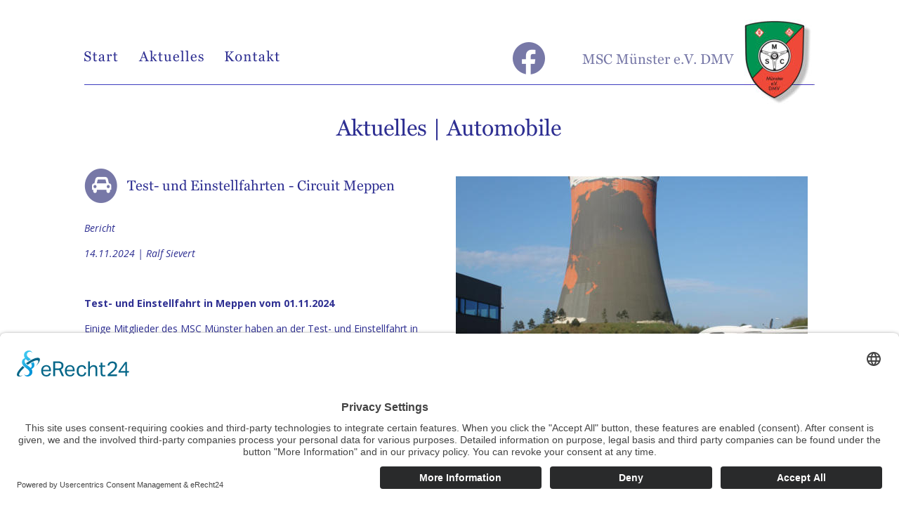

--- FILE ---
content_type: text/html
request_url: http://msc-muenster.de/2024-03-05_automobiles_rp-meppen.htm
body_size: 5438
content:
<!DOCTYPE html PUBLIC "-//W3C//DTD XHTML 1.0 Transitional//EN" "http://www.w3.org/TR/xhtml1/DTD/xhtml1-transitional.dtd">
<html xmlns="http://www.w3.org/1999/xhtml">
<head>
 <meta http-equiv="X-UA-Compatible" content="IE=EDGE"/>
 <meta http-equiv="Content-Type" content="text/html; charset=Windows-1252"/>
 <meta name="Generator" content="Xara HTML filter v.8.4.0.215"/>
 <meta name="XAR Files" content="index_htm_files/xr_files.txt"/>
 <title>MSC Münster e.V. DMV - Aktuelles</title>
 <meta name="viewport" content="width=device-width, initial-scale=1" />
 <link rel="stylesheet" type="text/css" href="index_htm_files/xr_fonts.css"/>
 <script type="text/javascript"><!--
 if(navigator.userAgent.indexOf('MSIE')!=-1 || navigator.userAgent.indexOf('Trident')!=-1){ document.write('<link rel="stylesheet" type="text/css" href="index_htm_files/xr_fontsie.css"/>');}
 --></script>
 <script language="JavaScript" type="text/javascript">document.documentElement.className="xr_bgh46";</script>
 <link rel="stylesheet" type="text/css" href="index_htm_files/xr_main.css"/>
 <link rel="stylesheet" type="text/css" href="index_htm_files/xr_text.css"/>
 <link rel="stylesheet" type="text/css" href="index_htm_files/custom_styles.css"/>
 <script type="text/javascript" src="index_htm_files/roe.js"></script>
 <script type="text/javascript" src="index_htm_files/prs4.js"></script>
 <link rel="stylesheet" type="text/css" href="index_htm_files/xr_all.css" id="xr_mvcss"/>
 <!--[if lt IE 9]><link rel="stylesheet" type="text/css" href="index_htm_files/xr_ie.css"/><![endif]-->
 <script type="text/javascript"> var xr_multivar=1;xr_ios_ini2();</script>
 <script type="text/javascript" src="index_htm_files/jquery.js"></script>
 <script type="text/javascript" src="index_htm_files/menu.js"></script>
 <link rel="stylesheet" type="text/css" href="index_htm_files/ani.css"/>
 <script id="usercentrics-cmp" async data-eu-mode="true" data-settings-id="-P0kHb76TT32qI" src=https://app.eu.usercentrics.eu/browser-ui/latest/loader.js></script>
 <script type="text/javascript" src="index_htm_files/1.js"></script>
 <script type="text/javascript" src="index_htm_files/2.js"></script>
</head>
<body class="xr_bgb46">
<div class="xr_ap" id="xr_xrii"  style="width: 100%; height: 100%; min-width: 1120px; min-height: 1760px; top:0%; left:0%; overflow:hidden;">
<div class="xr_ap" id="xr_bph" style="width: 100%; height: 100%; left: 0px; top: 0px; overflow: hidden;">
<div class="xr_ar xr_mvp_48 xr_mvpo " style="width: 100%; height: 100%;">
<div class="xr_pbd">
</div>
</div>
</div>
<div class="xr_strb  xr_mvp_47 " style="top: 0px; left: 0px; width: 100%; min-width: 1120px; position: absolute;">
 <span class="xr_ar" style=" left: 0px; width: 100%; height: 70px; top: 1690px; position: absolute; background-color: #EDE9E9;"></span>
</div>
<div class="xr_strb  xr_mvp_48  xr_mvpo " style="top: 0px; left: 0px; width: 100%; min-width: 400px; position: absolute;">
 <span class="xr_ar" style=" left: 0px; width: 100%; height: 2303px; top: 0px; position: absolute;"></span>
</div>
<div class="xr_strb  xr_mvp_48  xr_mvpo " style="top: 0px; left: 0px; width: 100%; min-width: 400px; position: absolute;">
 <span class="xr_ar" style=" left: 0px; width: 100%; height: 70px; top: 2233px; position: absolute; background-color: #EDE9E9;"></span>
</div>
<!--[if gte IE 9]><!-->
<div id="xr_xr" class="xr_noc" style="top:0px; position:relative; text-align:left; margin:0 auto;" onmousedown="xr_mm(event);">
<!--<![endif]-->
<!--[if lt IE 9]>
<div class="xr_ap" id="xr_xr" style="width: 1120px; height: 1760px; top:0px; left:50%; margin-left: -560px; text-align: left;">
<![endif]-->
 <script type="text/javascript">var xr_xr=document.getElementById("xr_xr");xr_rxc();</script>
<div id="xr_td" class="xr_td">
<div id="xr_mvp_47" class="xr_mvp_47 xr_bgn_46_-768_2496" style="position:absolute; width:1120px; height:1760px;">
<div class="xr_ap xr_xri_" style="width: 1120px; height: 1760px;">
 <span class="xr_ar" style="left: 40px; top: 120px; width: 1040px; height: 1px; background-color: #3C3DBF;"></span>
 <img class="xr_rn_ xr_ap" src="index_htm_files/7671.png" alt="" title="" style="left: 40px; top: 240px; width: 47px; height: 49px;"/>
 <div class="Normal_Text" style="position: absolute; left:54px; top:272px; width:46px; height:10px;font-size:25.64px;color:#FFFFFF;">
  <span class="xr_tc xr_kern Normal_Text" style="left: -25.59px; top: -27.4px; width: 56px;font-size:25.64px;color:#FFFFFF;"><span class="Normal_Text" style="width:18.7px;font-size:25.64px;color:#FFFFFF;display:inline-block;-ms-transform-origin: 0%;-webkit-transform-origin: 0%;transform-origin: 0%;-webkit-transform: scaleX(0.936);-moz-transform: scaleX(0.936);-o-transform: scaleX(0.936);transform: scaleX(0.936);">&nbsp;&nbsp; </span><span class="Normal_Text" style="width:31.8px;font-family:'FontAwesome Regular';font-size:25.64px;color:#FFFFFF;display:inline-block;-ms-transform-origin: 0%;-webkit-transform-origin: 0%;transform-origin: 0%;-webkit-transform: scaleX(0.936);-moz-transform: scaleX(0.936);-o-transform: scaleX(0.936);transform: scaleX(0.936);">&#61881;</span></span>
 </div>
 <div class="Normal_Text" style="position: absolute; left:40px; top:330px; width:500px; height:10px;font-style:italic;">
  <span class="xr_tl xr_kern Normal_Text" style="top: -14.96px;font-style:italic;">Bericht </span>
  <span class="xr_tl xr_kern Normal_Text" style="top: 20.77px;font-style:italic;">14.11.2024 | Ralf Sievert</span>
  <span class="xr_tl xr_kern Normal_Text" style="top: 92.24px;font-weight:bold;">Test- und Einstellfahrt in Meppen vom 01.11.2024</span>
  <span class="xr_tl xr_kern Normal_Text" style="top: 127.98px;">Einige Mitglieder des MSC M&#252;nster haben an der Test- und Einstellfahrt in </span>
  <span class="xr_tl xr_kern Normal_Text" style="top: 153.72px;">Meppen am 01.11.2024 teilgenommen, die vom NAC Bottrop e.V. organisiert </span>
  <span class="xr_tl xr_kern Normal_Text" style="top: 179.45px;">und durchgef&#252;hrt wurde. </span>
  <span class="xr_tl xr_kern Normal_Text" style="top: 215.19px;">Der Tag an der Rennstrecke war, wie immer schon zuvor, eine harmonische </span>
  <span class="xr_tl xr_kern Normal_Text" style="top: 240.92px;">und gelungene Veranstaltung. </span>
  <span class="xr_tl xr_kern Normal_Text" style="top: 526.81px;">Bei trockenem, man kann sogar sagen fast sch&#246;nem Wetter, wurden die </span>
  <span class="xr_tl xr_kern Normal_Text" style="top: 552.55px;">Fahrzeuge von h 09.00 bis h 17.00 &#252;ber die Rennstrecke bewegt. Es galt </span>
  <span class="xr_tl xr_kern Normal_Text" style="top: 578.28px;">&#8222;Open Pit-Lane&#8220; &#252;ber den gesamten Tag, somit konnte jeder einfach auf die </span>
  <span class="xr_tl xr_kern Normal_Text" style="top: 604.02px;">Strecke fahren, solange die Ampel gr&#252;nes Licht zeigte. </span>
  <span class="xr_tl xr_kern Normal_Text" style="top: 854.17px;">Lediglich in der Mittagszeit gab es eine Motorenruhe, hier wurde dann unter </span>
  <span class="xr_tl xr_kern Normal_Text" style="top: 879.91px;">anderem durch das Grillen von W&#252;rstchen f&#252;r das leibliche Wohl gesorgt.&nbsp; Es </span>
  <span class="xr_tl xr_kern Normal_Text" style="top: 905.64px;">war ein w&#252;rdiger Saisonabschluss und in den kommenden Wintermonaten </span>
  <span class="xr_tl xr_kern Normal_Text" style="top: 931.38px;">k&#246;nnen die Fahrzeuge gr&#252;ndlich gewartet und &#252;berholt werden. </span>
  <span class="xr_tl xr_kern Normal_Text" style="top: 1217.27px;font-weight:bold;">Alle freuen sich schon auf die kommende Saison! </span>
  <span class="xr_tl xr_kern Normal_Text" style="top: 1253px;">Ralf Sievert </span>
  <span class="xr_tl xr_kern Normal_Text" style="top: 1278.74px;">2. Sportleiter des MSC M&#252;nster e.V. DMV</span>
 </div>
 <div class="Heading_1" style="position: absolute; left:101px; top:270px; width:376px; height:10px;">
  <h1 class="xr_tl xr_kern Heading_1" style="top: -18.34px;margin:0;">Test- und Einstellfahrten - Circuit Meppen</h1>
 </div>
 <div class="Heading_3" style="position: absolute; left:39px; top:192px; width:324px; height:10px;">
  <span class="xr_tc xr_kern Heading_3" style="left: 341.74px; top: -29.34px; width: 357px;">Aktuelles | Automobile</span>
 </div>
<div class="xr_xpos" style="position:absolute; left: 40px; top: 40px; width:339px; height:80px;">
<div id="xr_nb139" class="xr_ar">
 <div class="xr_ar xr_nb0">
 <a href="index.htm" onclick="return(xr_nn());">
  <img class="xr_rn_ xr_ap" src="index_htm_files/6093.png" alt="Start" title="" onmousemove="xr_mo(this,276,event)" style="left: 0px; top: 0px; width: 78px; height: 80px;"/>
  <img class="xr_rn_ xr_ap xr_ro xr_ro0 xr_tt0" src="index_htm_files/6110.png" alt="Start" title="" style="left: 0px; top: 0px; width: 78px; height: 80px;"/>
 </a>
 </div>
 <div class="xr_ar xr_nb0">
 <a href="aktuelles.htm" target="_self" onclick="return(xr_nn());">
  <img class="xr_rn_ xr_ap" src="index_htm_files/6094.png" alt="Aktuelles" title="" onmousemove="xr_mo(this,276,event)" style="left: 77px; top: 0px; width: 124px; height: 80px;"/>
  <img class="xr_rn_ xr_ap xr_ro xr_ro0 xr_tt0" src="index_htm_files/6111.png" alt="Aktuelles" title="" style="left: 77px; top: 0px; width: 124px; height: 80px;"/>
 </a>
 </div>
 <div class="xr_ar xr_nb0">
 <a href="kontakt.htm" target="_self" onclick="return(xr_nn());">
  <img class="xr_rn_ xr_ap" src="index_htm_files/6095.png" alt="Kontakt" title="" onmousemove="xr_mo(this,276,event)" style="left: 200px; top: 0px; width: 109px; height: 80px;"/>
  <img class="xr_rn_ xr_ap xr_ro xr_ro0 xr_tt0" src="index_htm_files/6112.png" alt="Kontakt" title="" style="left: 200px; top: 0px; width: 109px; height: 80px;"/>
 </a>
 </div>
 <div class="xr_ar xr_nb0">
 <a href="javascript:;" onclick="return(xr_nn());">
  <img class="xr_rn_ xr_ap" src="index_htm_files/9471.png" alt="" title="" onmousemove="xr_mo(this,276,event)" style="left: 308px; top: 0px; width: 31px; height: 80px;"/>
  <img class="xr_rn_ xr_ap xr_ro xr_ro0 xr_tt0" src="index_htm_files/9474.png" alt="" title="" style="left: 308px; top: 0px; width: 31px; height: 80px;"/>
 </a>
 </div>
</div>
</div>
 <div class="Logo_Big" style="position: absolute; left:734px; top:90px; width:213px; height:10px;color:#7778A7;">
  <h2 class="xr_tr xr_kern Logo_Big" style="left: -4.29px; top: -18.34px; width: 234px;color:#7778A7;margin:0;">MSC M&#252;nster e.V. DMV</h2>
 </div>
 <div class="Light_Text" style="position: absolute; left:189px; top:1731px; width:690px; height:10px;color:#2E2F92;">
  <span class="xr_tl xr_kern Light_Text" style="top: -14.96px;color:#2E2F92;">&#169; MSC M&#252;nster e.V. DMV&nbsp;&nbsp;&nbsp;&nbsp; Postfach 5527&nbsp;&nbsp;&nbsp;&nbsp; 48030 M&#252;nster</span>
  <span class="xr_tl xr_kern Light_Text" style="left: 491.33px; top: -14.96px;color:#2E2F92;">&nbsp;&nbsp;&nbsp;&nbsp; <a href="impressum.htm" onclick="return(xr_nn());" onmousemove="xr_mo(this,276)" ><span class="Light_Text" style="text-decoration:underline;font-weight:bold;text-decoration:underline;color:#2E2F92;">Impressum</span></a><span class="Light_Text" style="font-weight:bold;color:#2E2F92;">&nbsp;</span>| <a href="datenschutz.htm" onclick="return(xr_nn());" onmousemove="xr_mo(this,276)" ><span class="Light_Text" style="text-decoration:underline;font-weight:bold;text-decoration:underline;color:#2E2F92;">Datenschutz</span></a></span>
 </div>
 <img class="xr_rn_ xr_ap" src="index_htm_files/6248.jpg" alt="" title="" style="left: 980px; top: 28px; width: 100px; height: 125px;"/>
 <img class="xr_rn_ xr_ap" src="index_htm_files/10645.jpg" alt="" title="" style="left: 569px; top: 251px; width: 501px; height: 283px;"/>
 <div class="Normal_Text" style="position: absolute; left:570px; top:531px; width:500px; height:10px;font-size:10px;">
 </div>
 <img class="xr_rn_ xr_ap" src="index_htm_files/8468.png" alt="&#61485;   Circuit Meppen 2024 Test- und Einstellfahrt  Der MSC Münster veranstaltet auch eigene Fahrerlehrgänge sowie Test- und Einstellfahrten für Auto und Motorrad auf offiziellen Rennstrecken.  Schaut immer wieder rein, um auf dem neuesten Stand zu bleiben." title="" style="left: 570px; top: 581px; width: 338px; height: 215px;"/>
 <a href="https://de-de.facebook.com/mscmuenster/" target="_blank" onclick="return(xr_nn());">
  <img class="xr_rn_ xr_ap" src="index_htm_files/6101.png" alt="" title="" onmousemove="xr_mo(this,276,event)" style="left: 650px; top: 60px; width: 46px; height: 46px;"/>
  <img class="xr_rn_ xr_ap xr_ro xr_ro0 xr_tt0" src="index_htm_files/6114.png" alt="" title="" style="left: 650px; top: 60px; width: 46px; height: 46px;"/>
  <div class="Normal_Text xr_ro xr_ro0 xr_tt0" style="position: absolute; left:661px; top:112px; width:39px; height:10px;font-size:40px;color:#FFFFFF;">
  <span class="xr_tl xr_kern Normal_Text" style="top: -42.75px;font-size:40px;color:#FFFFFF;"><span class="Normal_Text" style="font-family:'FontAwesome Regular';font-size:40px;color:#FFFFFF;">&#61594;</span></span>
 </div>
 </a>
 <div class="Normal_Text" style="position: absolute; left:661px; top:112px; width:49px; height:10px;font-size:40px;color:#FFFFFF;">
  <span class="xr_tl xr_kern Normal_Text" style="top: -42.75px;font-size:40px;color:#FFFFFF;"><a href="https://de-de.facebook.com/mscmuenster/" target="_blank" onclick="return(xr_nn());" onmousemove="xr_mo(this,276)" ><span class="Normal_Text" style="text-decoration:underline;font-family:'FontAwesome Regular';font-size:40px;color:#FFFFFF;">&#61594;</span></a></span>
 </div>
 <a href="index_htm_files/Audi_FS_Meppen.jpg" target="_blank" onclick="return(xr_nn());">
  <img class="xr_rn_ xr_ap" src="index_htm_files/7421.jpg" alt="" title="" onmousemove="xr_mo(this,276,event)" style="left: 40px; top: 610px; width: 320px; height: 213px;"/>
 </a>
 <a href="index_htm_files/BMW_RS_Meppen.jpg" target="_blank" onclick="return(xr_nn());">
  <img class="xr_rn_ xr_ap" src="index_htm_files/7422.jpg" alt="" title="" onmousemove="xr_mo(this,276,event)" style="left: 210px; top: 984px; width: 320px; height: 163px;"/>
 </a>
 <a href="index_htm_files/BMW_RRPS_Meppen.jpg" target="_blank" onclick="return(xr_nn());">
  <img class="xr_rn_ xr_ap" src="index_htm_files/7672.jpg" alt="" title="" onmousemove="xr_mo(this,276,event)" style="left: 40px; top: 1291px; width: 320px; height: 213px;"/>
 </a>
 <div id="xr_xo276" class="xr_ap" style="left:0; top:0; width:1120px; height:100px; visibility:hidden; z-index:3;">
 <a href="" onclick="return(false);" onmousedown="xr_ppir(this);">
 </a>
 </div>
 <div id="xr_xd276"></div>
</div>
</div>
<div id="xr_mvp_48" class="xr_mvp_48 xr_bgn_47_-768_3039 xr_mvpo" style="position:absolute; width:400px; height:2303px;">
<div class="xr_ap xr_xri_" style="width: 400px; height: 2303px;">
 <img class="xr_rn_ xr_ap" src="index_htm_files/6250.png" alt="" title="" style="left: 42px; top: 539px; width: 47px; height: 47px;"/>
 <div class="Normal_Text" style="position: absolute; left:55px; top:570px; width:46px; height:10px;font-size:25.64px;color:#FFFFFF;">
  <span class="xr_tc xr_kern Normal_Text" style="left: -25.59px; top: -27.4px; width: 56px;font-size:25.64px;color:#FFFFFF;"><span class="Normal_Text" style="width:18.7px;font-size:25.64px;color:#FFFFFF;display:inline-block;-ms-transform-origin: 0%;-webkit-transform-origin: 0%;transform-origin: 0%;-webkit-transform: scaleX(0.936);-moz-transform: scaleX(0.936);-o-transform: scaleX(0.936);transform: scaleX(0.936);">&nbsp;&nbsp; </span><span class="Normal_Text" style="width:31.8px;font-family:'FontAwesome Regular';font-size:25.64px;color:#FFFFFF;display:inline-block;-ms-transform-origin: 0%;-webkit-transform-origin: 0%;transform-origin: 0%;-webkit-transform: scaleX(0.936);-moz-transform: scaleX(0.936);-o-transform: scaleX(0.936);transform: scaleX(0.936);">&#61881;</span></span>
 </div>
 <div class="Normal_Text" style="position: absolute; left:42px; top:622px; width:325px; height:10px;font-style:italic;">
  <span class="xr_tl xr_kern Normal_Text" style="top: -14.96px;font-style:italic;">Bericht </span>
  <span class="xr_tl xr_kern Normal_Text" style="top: 20.77px;font-style:italic;">14.11.2024 | Ralf Sievert</span>
  <span class="xr_tl xr_kern Normal_Text" style="top: 92.24px;font-weight:bold;">Test- und Einstellfahrt in Meppen vom </span>
  <span class="xr_tl xr_kern Normal_Text" style="top: 117.98px;font-weight:bold;">01.11.2024</span>
  <span class="xr_tl xr_kern Normal_Text" style="top: 153.72px;">Einige Mitglieder des MSC M&#252;nster haben an der </span>
  <span class="xr_tl xr_kern Normal_Text" style="top: 179.45px;">Test- und Einstellfahrt in Meppen am 01.11.2024 </span>
  <span class="xr_tl xr_kern Normal_Text" style="top: 205.19px;">teilgenommen, die vom NAC Bottrop e.V. </span>
  <span class="xr_tl xr_kern Normal_Text" style="top: 230.92px;">organisiert und durchgef&#252;hrt wurde. </span>
  <span class="xr_tl xr_kern Normal_Text" style="top: 266.66px;">Der Tag an der Rennstrecke war, wie immer schon </span>
  <span class="xr_tl xr_kern Normal_Text" style="top: 292.4px;">zuvor, eine harmonische und gelungene </span>
  <span class="xr_tl xr_kern Normal_Text" style="top: 318.13px;">Veranstaltung. </span>
  <span class="xr_tl xr_kern Normal_Text" style="top: 604.02px;">Bei trockenem, man kann sogar sagen fast </span>
  <span class="xr_tl xr_kern Normal_Text" style="top: 629.76px;">sch&#246;nem Wetter, wurden die Fahrzeuge von h </span>
  <span class="xr_tl xr_kern Normal_Text" style="top: 655.49px;">09.00 bis h 17.00 &#252;ber die Rennstrecke bewegt. Es </span>
  <span class="xr_tl xr_kern Normal_Text" style="top: 681.23px;">galt &#8222;Open Pit-Lane&#8220; &#252;ber den gesamten Tag, </span>
  <span class="xr_tl xr_kern Normal_Text" style="top: 706.96px;">somit konnte jeder einfach auf die Strecke fahren, </span>
  <span class="xr_tl xr_kern Normal_Text" style="top: 732.7px;">solange die Ampel gr&#252;nes Licht zeigte. </span>
  <span class="xr_tl xr_kern Normal_Text" style="top: 982.85px;">Lediglich in der Mittagszeit gab es eine </span>
  <span class="xr_tl xr_kern Normal_Text" style="top: 1008.59px;">Motorenruhe, hier wurde dann unter anderem </span>
  <span class="xr_tl xr_kern Normal_Text" style="top: 1034.32px;">durch das Grillen von W&#252;rstchen f&#252;r das leibliche </span>
  <span class="xr_tl xr_kern Normal_Text" style="top: 1060.06px;">Wohl gesorgt.&nbsp; Es war ein w&#252;rdiger </span>
  <span class="xr_tl xr_kern Normal_Text" style="top: 1085.8px;">Saisonabschluss und in den kommenden </span>
  <span class="xr_tl xr_kern Normal_Text" style="top: 1111.53px;">Wintermonaten k&#246;nnen die Fahrzeuge gr&#252;ndlich </span>
  <span class="xr_tl xr_kern Normal_Text" style="top: 1137.27px;">gewartet und &#252;berholt werden. </span>
  <span class="xr_tl xr_kern Normal_Text" style="top: 1423.16px;font-weight:bold;">Alle freuen sich schon auf die kommende </span>
  <span class="xr_tl xr_kern Normal_Text" style="top: 1448.89px;font-weight:bold;">Saison! </span>
  <span class="xr_tl xr_kern Normal_Text" style="top: 1484.63px;">Ralf Sievert </span>
  <span class="xr_tl xr_kern Normal_Text" style="top: 1510.36px;">2. Sportleiter des MSC M&#252;nster e.V. DMV</span>
 </div>
 <div class="Heading_1" style="position: absolute; left:102px; top:567px; width:233px; height:10px;">
  <h1 class="xr_tl xr_kern Heading_1" style="top: -18.34px;margin:0;">Test- und Einstellfahrten - </h1>
  <h1 class="xr_tl xr_kern Heading_1" style="top: 8.93px;margin:0;">Circuit Meppen</h1>
 </div>
 <div class="Light_Text" style="position: absolute; left:194px; top:2260px; width:350px; height:10px;font-size:12.57px;color:#2E2F92;">
  <span class="xr_tc xr_kern Light_Text" style="left: -192.92px; top: -13.44px; width: 386px;font-size:12.57px;color:#2E2F92;"><span class="Light_Text" style="width:350.77px;font-size:12.57px;color:#2E2F92;display:inline-block;-ms-transform-origin: 0%;-webkit-transform-origin: 0%;transform-origin: 0%;-webkit-transform: scaleX(1);-moz-transform: scaleX(1);-o-transform: scaleX(1);transform: scaleX(1);">&#169; MSC M&#252;nster e.V. DMV&nbsp;&nbsp;&nbsp;&nbsp; Postfach 5527&nbsp;&nbsp;&nbsp;&nbsp; 48030 M&#252;nster</span></span>
  <span class="xr_tc xr_kern Light_Text" style="left: -89.52px; top: 9.67px; width: 179px;font-size:12.57px;color:#2E2F92;"><a href="impressum.htm" onclick="return(xr_nn());" onmousemove="xr_mo(this,282)" ><span class="Light_Text" style="text-decoration:underline;width:70.45px;font-weight:bold;font-size:12.57px;text-decoration:underline;color:#2E2F92;display:inline-block;-ms-transform-origin: 0%;-webkit-transform-origin: 0%;transform-origin: 0%;-webkit-transform: scaleX(1);-moz-transform: scaleX(1);-o-transform: scaleX(1);transform: scaleX(1);">Impressum</span></a><span class="Light_Text" style="width:13.45px;font-size:12.57px;color:#2E2F92;display:inline-block;-ms-transform-origin: 0%;-webkit-transform-origin: 0%;transform-origin: 0%;-webkit-transform: scaleX(1);-moz-transform: scaleX(1);-o-transform: scaleX(1);transform: scaleX(1);">&nbsp;| </span><a href="datenschutz.htm" onclick="return(xr_nn());" onmousemove="xr_mo(this,282)" ><span class="Light_Text" style="text-decoration:underline;width:78.87px;font-weight:bold;font-size:12.57px;text-decoration:underline;color:#2E2F92;display:inline-block;-ms-transform-origin: 0%;-webkit-transform-origin: 0%;transform-origin: 0%;-webkit-transform: scaleX(1);-moz-transform: scaleX(1);-o-transform: scaleX(1);transform: scaleX(1);">Datenschutz</span></a></span>
 </div>
 <div class="Heading_3" style="position: absolute; left:20px; top:492px; width:324px; height:10px;">
  <span class="xr_tc xr_kern Heading_3" style="left: 0.81px; top: -29.34px; width: 357px;">Aktuelles | Automobile</span>
 </div>
 <img class="xr_rn_ xr_ap" src="index_htm_files/10660.jpg" alt="" title="" style="left: 40px; top: 117px; width: 321px; height: 282px;"/>
 <img class="xr_rn_ xr_ap" src="index_htm_files/10662.jpg" alt="" title="" style="left: 340px; top: 90px; width: 60px; height: 75px;"/>
 <img class="xr_rn_ xr_ap" src="index_htm_files/7676.jpg" alt="" title="" style="left: 40px; top: 973px; width: 351px; height: 234px;"/>
 <img class="xr_rn_ xr_ap" src="index_htm_files/7677.jpg" alt="" title="" style="left: 40px; top: 1400px; width: 346px; height: 176px;"/>
 <img class="xr_rn_ xr_ap" src="index_htm_files/7678.jpg" alt="" title="" style="left: 40px; top: 1800px; width: 338px; height: 225px;"/>
 <div id="xr_xo282" class="xr_ap" style="left:0; top:0; width:400px; height:100px; visibility:hidden; z-index:3;">
 <a href="" onclick="return(false);" onmousedown="xr_ppir(this);">
 </a>
 </div>
 <div id="xr_xd282"></div>
</div>
</div>
</div>
</div>
<div class="xr_ap  xr_mvp_48  xr_mvpo " style="top:0px; left:0px; width:0px; height:0px; text-align:left;">
 <div class="xr_ap xr_stickie" style="position:fixed; left: 50%; margin-left: -200px; top: 0px; width: 400px; height: 80px;">
 <span class="xr_ar" style=" left: 0px; width: 100%; height: 80px; position: fixed; background-color: #FFFFFF;"></span>
 </div>
 <div class="xr_ap xr_stickie" style="position:fixed; left: 50%; margin-left: -202px; top: 80px; width: 401px; height: 1px;">
 <span class="xr_rn_ xr_ar" style=" left: 0px; width: 100%; height: 1px; position: fixed; background:url('index_htm_files/6126.png') center 0px repeat; background-size: 401px 1px;"></span>
 </div>
 <div class="xr_ap xr_stickie" style="position:fixed; left: 50%; margin-left: 130px; top: 48px; width:213px; height:15px;">
 <div class="Logo_Big" style="position: absolute; left:0px; top:0px; width:213px; height:10px;">
  <h2 class="xr_tr xr_kern Logo_Big" style="left: -234.29px; top: -18.34px; width: 234px;margin:0;">MSC M&#252;nster e.V. DMV</h2>
 </div>
 </div>
<div class="xr_xpos xr_stickie" style="position:fixed; left: 50%; margin-left: -160px; top: 0px; width:24px; height:80px;">
<div id="xr_nb143" class="xr_ar">
 <div class="xr_ar xr_nb0">
 <a href="javascript:;" onclick="return(xr_nn());">
  <img class="xr_rn_ xr_ap" src="index_htm_files/6131.png" alt="&#61641;" title="" style="left: 0px; top: 0px; width: 24px; height: 80px;"/>
 </a>
  <div class="xr_nb2 xr_nb5 xr_smp0_-24" style="left:0px; top:80px; min-width:24px;">
  <ul class="xr_nb4">
   <li><a href="index.htm" target="_self">Home</a>
   </li>
   <li><a href="aktuelles.htm" target="_self">Aktuelles</a>
   </li>
   <li><a href="kontakt.htm" target="_self">Kontakt</a>
   </li>
  </ul>
  </div>
 </div>
</div>
</div>
</div>
</div >
<!--[if lt IE 7]><script type="text/javascript" src="index_htm_files/png.js"></script><![endif]-->
<!--[if IE]><script type="text/javascript">xr_aeh()</script><![endif]--><!--[if !IE]>--><script type="text/javascript">xr_htm();repMobFonts();window.addEventListener('load', xr_aeh, false);</script><!--<![endif]-->
</body>
</html>

--- FILE ---
content_type: text/css
request_url: http://msc-muenster.de/index_htm_files/xr_fonts.css
body_size: 1018
content:
@import url(https://fonts.googleapis.com/css?family=Open+Sans:regular,700,700italic,italic&subset=latin);
@font-face {font-family: 'Georgia Regular';font-weight:normal;font-style:normal;src: url("XaraWDGeneratedHTMLfont1.woff") format("woff"), url("XaraWDEmbeddedHTMLfont2.eot?") format("embedded-opentype"), local('Georgia Regular'), local("Georgia");}
@font-face {font-family: 'FontAwesome Regular';font-weight:normal;font-style:normal;src: url("XaraWDGeneratedHTMLfont3.woff") format("woff");}
@font-face {font-family: 'Verdana Regular';font-weight:normal;font-style:normal;src: url("XaraWDGeneratedHTMLfont4.woff") format("woff"), url("XaraWDEmbeddedHTMLfont5.eot?") format("embedded-opentype"), local('Verdana Regular'), local("Verdana");}
@font-face {font-family: 'Material Icons Regular';font-weight:normal;font-style:normal;src: url("XaraWDGeneratedHTMLfont6.woff") format("woff"), url("XaraWDEmbeddedHTMLfont7.eot?") format("embedded-opentype"), local('Material Icons Regular'), local("MaterialIcons");}


--- FILE ---
content_type: text/css
request_url: http://msc-muenster.de/index_htm_files/xr_main.css
body_size: 39759
content:
/* Site settings */
body {background-color:#ffffff;margin:0px;font-family:Arial,sans-serif;font-size:13px;font-weight:normal;font-style:normal;text-decoration:none;color:#000000;letter-spacing:0em;-webkit-print-color-adjust:exact;}
a {text-decoration:underline;}
a:link {color:inherit; cursor:pointer;}
a:visited {color:#561A8B;}
a:hover {color:#0000EE;}
a * {color:inherit;text-decoration:underline;}
sup {font-size:0.5em; vertical-align: 0.66em;}
sub {font-size:0.5em; vertical-align: -0.1em;}
.xr_tl {position: absolute; white-space: pre; unicode-bidi:bidi-override;}
.xr_tr {position: absolute; white-space: pre; unicode-bidi:bidi-override; text-align:right;}
.xr_tc {position: absolute; white-space: pre; unicode-bidi:bidi-override; text-align:center;}
.xr_tj {position: absolute; unicode-bidi:bidi-override; text-align:justify;}
.xr_tb {position: absolute; unicode-bidi:bidi-override;}
.xr_e1 {display: inline-block; border:none; white-space:normal;}
.xr_e2 {position: absolute; display: block; border:none;}
.xr_ap {position: absolute; border:none;}
.xr_ar {position: absolute; display:block;}
.xr_ae {position: relative; border:none;}
.xr_strb {z-index: 1;}
.xr_xrc, .xr_xri_, .xr_sxri, .xr_xpos {z-index: 2;}
.xr_ro, .xr_rd, .xr_rs {z-index: 3;}
.xr_tu {unicode-bidi:bidi-override;margin-top:0px;margin-bottom:0px;}
.xr_kern {text-rendering: optimizeLegibility; font-feature-settings: "kern" 1;}

.xr_tt0 {transition: all 0s;}
.xr_tt1 {transition: all 0.1s; transition-timing-function: ease-in;}
.xr_tt2 {transition: all 0.25s; transition-timing-function: ease-in;}
.xr_tt3 {transition: all 0.5s; transition-timing-function: ease-in;}
.xr_tt4 {transition: all 1s; transition-timing-function: ease-in;}
.xr_tt5 {transition: all 2s; transition-timing-function: ease-in;}
a:hover .xr_ro, a:active .xr_rd, .xr_nb0:hover .xr_ro{visibility:visible;opacity: 1;transform: none;}

a:active .xr_ro {opacity:0;}
.xr_ro, .xr_rd {visibility:hidden;opacity:0;}
.xr_ro0, .xr_rd0, a:active .xr_ro0 {opacity:0;}
.xr_ro1, .xr_rd1, a:active .xr_ro1 {transform:translate3d(0,-20%,0);}
.xr_ro2, .xr_rd2, a:active .xr_ro2 {transform:translate3d(20%,0,0);}
.xr_ro3, .xr_rd3, a:active .xr_ro3 {transform-origin:top; transform:scale3d(1,0.3,1);}
.xr_ro4, .xr_rd4, a:active .xr_ro4 {transform-origin:left; transform:scale3d(0.3,1,1);}
.xr_ro5, .xr_rd5, a:active .xr_ro5 {transform:rotate3d(1,0,0,180deg); -ms-transform: rotateX(180deg);}
.xr_ro6, .xr_rd6, a:active .xr_ro6 {transform:rotate3d(0,1,0,180deg); -ms-transform: rotateY(180deg);}
.xr_ro7, .xr_rd7, a:active .xr_ro7 {transform:rotate3d(0,0,1,180deg);}
.xr_ro8, .xr_rd8, a:active .xr_ro8 {transform:scale3d(0.3,0.3,1);}
.xr_ro9, .xr_rd9, a:active .xr_ro9 {transform:skew(-30deg,0) translate3d(10%,0,0);}
.xr_ro10, .xr_rd10, a:active .xr_ro10 {transform-origin:50% 500%; transform:rotate3d(0,0,1,10deg);}
.xr_ro11, .xr_rd11, a:active .xr_ro11 {transform:translate3d(0,-50%,0) scale3d(0.3,0.3,1);}
.xr_ro12, .xr_rd12, a:active .xr_ro12 {transform:translate3d(0,20%,0);}
.xr_ro13, .xr_rd13, a:active .xr_ro13 {transform:translate3d(-20%,0,0);}
.xr_stickie {z-index: 90;}
.xr_nb0 {touch-action: none;}
.xr_nb0:hover > .xr_nb2, .xr_nb1:hover > .xr_nb2 {visibility: visible; opacity: 1 !important; transform: none !important;}
.xr_nb2 {white-space: nowrap; padding:0px; margin:0px; visibility: hidden; position: absolute; z-index:101;}
.xr_nb2 li {display:block;}
.xr_nb2 li a {display:block; text-decoration:none;}
.xr_nb4 {display:block; padding:0px; margin:0px;}
.xr_nb6 {width:100%; height:2px;}
.xr_nb1 {position: relative;}
.xr_nb1:after {content: ''; position: absolute; top: 50%; right: .5em; height: 0px; width: 0px; border: 5px solid transparent; margin-top: -5px; margin-right: -3px; border-color: transparent; border-left-color: inherit;}
body {text-align:center;}
@media screen, handheld {
.xr_app {position: absolute;}
.xr_apb {display:block; position:absolute;}
.xr_c_Website_Backdrop {color:#FFFFFF;}
.xr_c_Light_Text {color:#FFFFFF;}
.xr_c_Theme_Color_2 {color:#2E2F92;}
.xr_c_Theme_Color_1 {color:#7778A7;}
.xr_bgb0 {background:url('6081.png') -768px 2936px repeat;}
#xr_nb1 {font-family:Arial; font-size:14px;}
#xr_nb1 li:hover > a {background-color:#FFFFFF; color:#2E2F92;}
#xr_nb1 li a {color:#2E2F92; background-color:#FFFFFF; padding:15px; padding-right:33px;}
#xr_nb1 li > div {background-color:#FFFFFF; padding:15px;}
#xr_nb1 .xr_nb6 {background-color:#2E2F92;}
#xr_nb1 li {border-color:#2E2F92;}
#xr_nb1 li:hover {border-color:#2E2F92;}
#xr_nb1 ul {border: solid 10px #FFFFFF;}
#xr_nb1 .xr_nb1 ul {margin-top:-10px;}
#xr_nb1 .xr_nb2 {transition: visibility 300ms;}
.xr_bgb1 {background:url('6081.png') -768px 5356px repeat;}
#xr_nb5 {font-family:Arial; font-size:14px;}
#xr_nb5 li:hover > a {background-color:#FFFFFF; color:#2E2F92;}
#xr_nb5 li a {color:#2E2F92; background-color:#FFFFFF; padding:15px; padding-right:33px;}
#xr_nb5 li > div {background-color:#FFFFFF; padding:15px;}
#xr_nb5 .xr_nb6 {background-color:#2E2F92;}
#xr_nb5 li {border-color:#2E2F92;}
#xr_nb5 li:hover {border-color:#2E2F92;}
#xr_nb5 ul {border: solid 10px #FFFFFF;}
#xr_nb5 .xr_nb1 ul {margin-top:-10px;}
#xr_nb5 .xr_nb2 {transition: visibility 300ms;}
.xr_bgb2 {background:url('6081.png') -768px 4265px repeat;}
#xr_nb7 {font-family:Arial; font-size:14px;}
#xr_nb7 li:hover > a {background-color:#FFFFFF; color:#2E2F92;}
#xr_nb7 li a {color:#2E2F92; background-color:#FFFFFF; padding:15px; padding-right:33px;}
#xr_nb7 li > div {background-color:#FFFFFF; padding:15px;}
#xr_nb7 .xr_nb6 {background-color:#2E2F92;}
#xr_nb7 li {border-color:#2E2F92;}
#xr_nb7 li:hover {border-color:#2E2F92;}
#xr_nb7 ul {border: solid 10px #FFFFFF;}
#xr_nb7 .xr_nb1 ul {margin-top:-10px;}
#xr_nb7 .xr_nb2 {transition: visibility 300ms;}
.xr_bgb3 {background:url('6081.png') -768px 7522px repeat;}
#xr_nb11 {font-family:Arial; font-size:14px;}
#xr_nb11 li:hover > a {background-color:#FFFFFF; color:#2E2F92;}
#xr_nb11 li a {color:#2E2F92; background-color:#FFFFFF; padding:15px; padding-right:33px;}
#xr_nb11 li > div {background-color:#FFFFFF; padding:15px;}
#xr_nb11 .xr_nb6 {background-color:#2E2F92;}
#xr_nb11 li {border-color:#2E2F92;}
#xr_nb11 li:hover {border-color:#2E2F92;}
#xr_nb11 ul {border: solid 10px #FFFFFF;}
#xr_nb11 .xr_nb1 ul {margin-top:-10px;}
#xr_nb11 .xr_nb2 {transition: visibility 300ms;}
.xr_bgb4 {background:url('6081.png') -768px 2327px repeat;}
#xr_nb13 {font-family:Arial; font-size:14px;}
#xr_nb13 li:hover > a {background-color:#FFFFFF; color:#2E2F92;}
#xr_nb13 li a {color:#2E2F92; background-color:#FFFFFF; padding:15px; padding-right:33px;}
#xr_nb13 li > div {background-color:#FFFFFF; padding:15px;}
#xr_nb13 .xr_nb6 {background-color:#2E2F92;}
#xr_nb13 li {border-color:#2E2F92;}
#xr_nb13 li:hover {border-color:#2E2F92;}
#xr_nb13 ul {border: solid 10px #FFFFFF;}
#xr_nb13 .xr_nb1 ul {margin-top:-10px;}
#xr_nb13 .xr_nb2 {transition: visibility 300ms;}
.xr_bgb5 {background:url('6081.png') -768px 3436px repeat;}
#xr_nb17 {font-family:Arial; font-size:14px;}
#xr_nb17 li:hover > a {background-color:#FFFFFF; color:#2E2F92;}
#xr_nb17 li a {color:#2E2F92; background-color:#FFFFFF; padding:15px; padding-right:33px;}
#xr_nb17 li > div {background-color:#FFFFFF; padding:15px;}
#xr_nb17 .xr_nb6 {background-color:#2E2F92;}
#xr_nb17 li {border-color:#2E2F92;}
#xr_nb17 li:hover {border-color:#2E2F92;}
#xr_nb17 ul {border: solid 10px #FFFFFF;}
#xr_nb17 .xr_nb1 ul {margin-top:-10px;}
#xr_nb17 .xr_nb2 {transition: visibility 300ms;}
.xr_bgb6 {background:url('6081.png') -768px 2162px repeat;}
#xr_nb19 {font-family:Arial; font-size:14px;}
#xr_nb19 li:hover > a {background-color:#FFFFFF; color:#2E2F92;}
#xr_nb19 li a {color:#2E2F92; background-color:#FFFFFF; padding:15px; padding-right:33px;}
#xr_nb19 li > div {background-color:#FFFFFF; padding:15px;}
#xr_nb19 .xr_nb6 {background-color:#2E2F92;}
#xr_nb19 li {border-color:#2E2F92;}
#xr_nb19 li:hover {border-color:#2E2F92;}
#xr_nb19 ul {border: solid 10px #FFFFFF;}
#xr_nb19 .xr_nb1 ul {margin-top:-10px;}
#xr_nb19 .xr_nb2 {transition: visibility 300ms;}
.xr_bgb7 {background:url('6081.png') -768px 2956px repeat;}
#xr_nb23 {font-family:Arial; font-size:14px;}
#xr_nb23 li:hover > a {background-color:#FFFFFF; color:#2E2F92;}
#xr_nb23 li a {color:#2E2F92; background-color:#FFFFFF; padding:15px; padding-right:33px;}
#xr_nb23 li > div {background-color:#FFFFFF; padding:15px;}
#xr_nb23 .xr_nb6 {background-color:#2E2F92;}
#xr_nb23 li {border-color:#2E2F92;}
#xr_nb23 li:hover {border-color:#2E2F92;}
#xr_nb23 ul {border: solid 10px #FFFFFF;}
#xr_nb23 .xr_nb1 ul {margin-top:-10px;}
#xr_nb23 .xr_nb2 {transition: visibility 300ms;}
.xr_bgb8 {background:url('6081.png') -768px 2271px repeat;}
#xr_nb25 {font-family:Arial; font-size:14px;}
#xr_nb25 li:hover > a {background-color:#FFFFFF; color:#2E2F92;}
#xr_nb25 li a {color:#2E2F92; background-color:#FFFFFF; padding:15px; padding-right:33px;}
#xr_nb25 li > div {background-color:#FFFFFF; padding:15px;}
#xr_nb25 .xr_nb6 {background-color:#2E2F92;}
#xr_nb25 li {border-color:#2E2F92;}
#xr_nb25 li:hover {border-color:#2E2F92;}
#xr_nb25 ul {border: solid 10px #FFFFFF;}
#xr_nb25 .xr_nb1 ul {margin-top:-10px;}
#xr_nb25 .xr_nb2 {transition: visibility 300ms;}
.xr_bgb9 {background:url('6081.png') -768px 3281px repeat;}
#xr_nb29 {font-family:Arial; font-size:14px;}
#xr_nb29 li:hover > a {background-color:#FFFFFF; color:#2E2F92;}
#xr_nb29 li a {color:#2E2F92; background-color:#FFFFFF; padding:15px; padding-right:33px;}
#xr_nb29 li > div {background-color:#FFFFFF; padding:15px;}
#xr_nb29 .xr_nb6 {background-color:#2E2F92;}
#xr_nb29 li {border-color:#2E2F92;}
#xr_nb29 li:hover {border-color:#2E2F92;}
#xr_nb29 ul {border: solid 10px #FFFFFF;}
#xr_nb29 .xr_nb1 ul {margin-top:-10px;}
#xr_nb29 .xr_nb2 {transition: visibility 300ms;}
.xr_bgb10 {background:url('6081.png') -768px 2059px repeat;}
#xr_nb31 {font-family:Arial; font-size:14px;}
#xr_nb31 li:hover > a {background-color:#FFFFFF; color:#2E2F92;}
#xr_nb31 li a {color:#2E2F92; background-color:#FFFFFF; padding:15px; padding-right:33px;}
#xr_nb31 li > div {background-color:#FFFFFF; padding:15px;}
#xr_nb31 .xr_nb6 {background-color:#2E2F92;}
#xr_nb31 li {border-color:#2E2F92;}
#xr_nb31 li:hover {border-color:#2E2F92;}
#xr_nb31 ul {border: solid 10px #FFFFFF;}
#xr_nb31 .xr_nb1 ul {margin-top:-10px;}
#xr_nb31 .xr_nb2 {transition: visibility 300ms;}
.xr_bgb11 {background:url('6081.png') -768px 2865px repeat;}
#xr_nb35 {font-family:Arial; font-size:14px;}
#xr_nb35 li:hover > a {background-color:#FFFFFF; color:#2E2F92;}
#xr_nb35 li a {color:#2E2F92; background-color:#FFFFFF; padding:15px; padding-right:33px;}
#xr_nb35 li > div {background-color:#FFFFFF; padding:15px;}
#xr_nb35 .xr_nb6 {background-color:#2E2F92;}
#xr_nb35 li {border-color:#2E2F92;}
#xr_nb35 li:hover {border-color:#2E2F92;}
#xr_nb35 ul {border: solid 10px #FFFFFF;}
#xr_nb35 .xr_nb1 ul {margin-top:-10px;}
#xr_nb35 .xr_nb2 {transition: visibility 300ms;}
.xr_bgb12 {background:url('6081.png') -768px 1882px repeat;}
#xr_nb37 {font-family:Arial; font-size:14px;}
#xr_nb37 li:hover > a {background-color:#FFFFFF; color:#2E2F92;}
#xr_nb37 li a {color:#2E2F92; background-color:#FFFFFF; padding:15px; padding-right:33px;}
#xr_nb37 li > div {background-color:#FFFFFF; padding:15px;}
#xr_nb37 .xr_nb6 {background-color:#2E2F92;}
#xr_nb37 li {border-color:#2E2F92;}
#xr_nb37 li:hover {border-color:#2E2F92;}
#xr_nb37 ul {border: solid 10px #FFFFFF;}
#xr_nb37 .xr_nb1 ul {margin-top:-10px;}
#xr_nb37 .xr_nb2 {transition: visibility 300ms;}
.xr_bgb13 {background:url('6081.png') -768px 1972px repeat;}
#xr_nb41 {font-family:Arial; font-size:14px;}
#xr_nb41 li:hover > a {background-color:#FFFFFF; color:#2E2F92;}
#xr_nb41 li a {color:#2E2F92; background-color:#FFFFFF; padding:15px; padding-right:33px;}
#xr_nb41 li > div {background-color:#FFFFFF; padding:15px;}
#xr_nb41 .xr_nb6 {background-color:#2E2F92;}
#xr_nb41 li {border-color:#2E2F92;}
#xr_nb41 li:hover {border-color:#2E2F92;}
#xr_nb41 ul {border: solid 10px #FFFFFF;}
#xr_nb41 .xr_nb1 ul {margin-top:-10px;}
#xr_nb41 .xr_nb2 {transition: visibility 300ms;}
.xr_bgb14 {background:url('6081.png') -768px 1639px repeat;}
#xr_nb43 {font-family:Arial; font-size:14px;}
#xr_nb43 li:hover > a {background-color:#FFFFFF; color:#2E2F92;}
#xr_nb43 li a {color:#2E2F92; background-color:#FFFFFF; padding:15px; padding-right:33px;}
#xr_nb43 li > div {background-color:#FFFFFF; padding:15px;}
#xr_nb43 .xr_nb6 {background-color:#2E2F92;}
#xr_nb43 li {border-color:#2E2F92;}
#xr_nb43 li:hover {border-color:#2E2F92;}
#xr_nb43 ul {border: solid 10px #FFFFFF;}
#xr_nb43 .xr_nb1 ul {margin-top:-10px;}
#xr_nb43 .xr_nb2 {transition: visibility 300ms;}
.xr_bgb15 {background:url('6081.png') -768px 1759px repeat;}
#xr_nb47 {font-family:Arial; font-size:14px;}
#xr_nb47 li:hover > a {background-color:#FFFFFF; color:#2E2F92;}
#xr_nb47 li a {color:#2E2F92; background-color:#FFFFFF; padding:15px; padding-right:33px;}
#xr_nb47 li > div {background-color:#FFFFFF; padding:15px;}
#xr_nb47 .xr_nb6 {background-color:#2E2F92;}
#xr_nb47 li {border-color:#2E2F92;}
#xr_nb47 li:hover {border-color:#2E2F92;}
#xr_nb47 ul {border: solid 10px #FFFFFF;}
#xr_nb47 .xr_nb1 ul {margin-top:-10px;}
#xr_nb47 .xr_nb2 {transition: visibility 300ms;}
.xr_bgb16 {background:url('6081.png') -768px 1886px repeat;}
#xr_nb49 {font-family:Arial; font-size:14px;}
#xr_nb49 li:hover > a {background-color:#FFFFFF; color:#2E2F92;}
#xr_nb49 li a {color:#2E2F92; background-color:#FFFFFF; padding:15px; padding-right:33px;}
#xr_nb49 li > div {background-color:#FFFFFF; padding:15px;}
#xr_nb49 .xr_nb6 {background-color:#2E2F92;}
#xr_nb49 li {border-color:#2E2F92;}
#xr_nb49 li:hover {border-color:#2E2F92;}
#xr_nb49 ul {border: solid 10px #FFFFFF;}
#xr_nb49 .xr_nb1 ul {margin-top:-10px;}
#xr_nb49 .xr_nb2 {transition: visibility 300ms;}
.xr_bgb17 {background:url('6081.png') -768px 2074px repeat;}
#xr_nb53 {font-family:Arial; font-size:14px;}
#xr_nb53 li:hover > a {background-color:#FFFFFF; color:#2E2F92;}
#xr_nb53 li a {color:#2E2F92; background-color:#FFFFFF; padding:15px; padding-right:33px;}
#xr_nb53 li > div {background-color:#FFFFFF; padding:15px;}
#xr_nb53 .xr_nb6 {background-color:#2E2F92;}
#xr_nb53 li {border-color:#2E2F92;}
#xr_nb53 li:hover {border-color:#2E2F92;}
#xr_nb53 ul {border: solid 10px #FFFFFF;}
#xr_nb53 .xr_nb1 ul {margin-top:-10px;}
#xr_nb53 .xr_nb2 {transition: visibility 300ms;}
.xr_bgb18 {background:url('6081.png') -768px 2057px repeat;}
#xr_nb55 {font-family:Arial; font-size:14px;}
#xr_nb55 li:hover > a {background-color:#FFFFFF; color:#2E2F92;}
#xr_nb55 li a {color:#2E2F92; background-color:#FFFFFF; padding:15px; padding-right:33px;}
#xr_nb55 li > div {background-color:#FFFFFF; padding:15px;}
#xr_nb55 .xr_nb6 {background-color:#2E2F92;}
#xr_nb55 li {border-color:#2E2F92;}
#xr_nb55 li:hover {border-color:#2E2F92;}
#xr_nb55 ul {border: solid 10px #FFFFFF;}
#xr_nb55 .xr_nb1 ul {margin-top:-10px;}
#xr_nb55 .xr_nb2 {transition: visibility 300ms;}
.xr_bgb19 {background:url('6081.png') -768px 2638px repeat;}
#xr_nb59 {font-family:Arial; font-size:14px;}
#xr_nb59 li:hover > a {background-color:#FFFFFF; color:#2E2F92;}
#xr_nb59 li a {color:#2E2F92; background-color:#FFFFFF; padding:15px; padding-right:33px;}
#xr_nb59 li > div {background-color:#FFFFFF; padding:15px;}
#xr_nb59 .xr_nb6 {background-color:#2E2F92;}
#xr_nb59 li {border-color:#2E2F92;}
#xr_nb59 li:hover {border-color:#2E2F92;}
#xr_nb59 ul {border: solid 10px #FFFFFF;}
#xr_nb59 .xr_nb1 ul {margin-top:-10px;}
#xr_nb59 .xr_nb2 {transition: visibility 300ms;}
.xr_bgb20 {background:url('6081.png') -768px 2226px repeat;}
#xr_nb61 {font-family:Arial; font-size:14px;}
#xr_nb61 li:hover > a {background-color:#FFFFFF; color:#2E2F92;}
#xr_nb61 li a {color:#2E2F92; background-color:#FFFFFF; padding:15px; padding-right:33px;}
#xr_nb61 li > div {background-color:#FFFFFF; padding:15px;}
#xr_nb61 .xr_nb6 {background-color:#2E2F92;}
#xr_nb61 li {border-color:#2E2F92;}
#xr_nb61 li:hover {border-color:#2E2F92;}
#xr_nb61 ul {border: solid 10px #FFFFFF;}
#xr_nb61 .xr_nb1 ul {margin-top:-10px;}
#xr_nb61 .xr_nb2 {transition: visibility 300ms;}
.xr_bgb21 {background:url('6081.png') -768px 2874px repeat;}
#xr_nb65 {font-family:Arial; font-size:14px;}
#xr_nb65 li:hover > a {background-color:#FFFFFF; color:#2E2F92;}
#xr_nb65 li a {color:#2E2F92; background-color:#FFFFFF; padding:15px; padding-right:33px;}
#xr_nb65 li > div {background-color:#FFFFFF; padding:15px;}
#xr_nb65 .xr_nb6 {background-color:#2E2F92;}
#xr_nb65 li {border-color:#2E2F92;}
#xr_nb65 li:hover {border-color:#2E2F92;}
#xr_nb65 ul {border: solid 10px #FFFFFF;}
#xr_nb65 .xr_nb1 ul {margin-top:-10px;}
#xr_nb65 .xr_nb2 {transition: visibility 300ms;}
.xr_bgb22 {background:url('6081.png') -768px 2697px repeat;}
#xr_nb67 {font-family:Arial; font-size:14px;}
#xr_nb67 li:hover > a {background-color:#FFFFFF; color:#2E2F92;}
#xr_nb67 li a {color:#2E2F92; background-color:#FFFFFF; padding:15px; padding-right:33px;}
#xr_nb67 li > div {background-color:#FFFFFF; padding:15px;}
#xr_nb67 .xr_nb6 {background-color:#2E2F92;}
#xr_nb67 li {border-color:#2E2F92;}
#xr_nb67 li:hover {border-color:#2E2F92;}
#xr_nb67 ul {border: solid 10px #FFFFFF;}
#xr_nb67 .xr_nb1 ul {margin-top:-10px;}
#xr_nb67 .xr_nb2 {transition: visibility 300ms;}
.xr_bgb23 {background:url('6081.png') -768px 3633px repeat;}
#xr_nb71 {font-family:Arial; font-size:14px;}
#xr_nb71 li:hover > a {background-color:#FFFFFF; color:#2E2F92;}
#xr_nb71 li a {color:#2E2F92; background-color:#FFFFFF; padding:15px; padding-right:33px;}
#xr_nb71 li > div {background-color:#FFFFFF; padding:15px;}
#xr_nb71 .xr_nb6 {background-color:#2E2F92;}
#xr_nb71 li {border-color:#2E2F92;}
#xr_nb71 li:hover {border-color:#2E2F92;}
#xr_nb71 ul {border: solid 10px #FFFFFF;}
#xr_nb71 .xr_nb1 ul {margin-top:-10px;}
#xr_nb71 .xr_nb2 {transition: visibility 300ms;}
.xr_bgb24 {background:url('6081.png') -768px 1886px repeat;}
#xr_nb73 {font-family:Arial; font-size:14px;}
#xr_nb73 li:hover > a {background-color:#FFFFFF; color:#2E2F92;}
#xr_nb73 li a {color:#2E2F92; background-color:#FFFFFF; padding:15px; padding-right:33px;}
#xr_nb73 li > div {background-color:#FFFFFF; padding:15px;}
#xr_nb73 .xr_nb6 {background-color:#2E2F92;}
#xr_nb73 li {border-color:#2E2F92;}
#xr_nb73 li:hover {border-color:#2E2F92;}
#xr_nb73 ul {border: solid 10px #FFFFFF;}
#xr_nb73 .xr_nb1 ul {margin-top:-10px;}
#xr_nb73 .xr_nb2 {transition: visibility 300ms;}
.xr_bgb25 {background:url('6081.png') -768px 2242px repeat;}
#xr_nb77 {font-family:Arial; font-size:14px;}
#xr_nb77 li:hover > a {background-color:#FFFFFF; color:#2E2F92;}
#xr_nb77 li a {color:#2E2F92; background-color:#FFFFFF; padding:15px; padding-right:33px;}
#xr_nb77 li > div {background-color:#FFFFFF; padding:15px;}
#xr_nb77 .xr_nb6 {background-color:#2E2F92;}
#xr_nb77 li {border-color:#2E2F92;}
#xr_nb77 li:hover {border-color:#2E2F92;}
#xr_nb77 ul {border: solid 10px #FFFFFF;}
#xr_nb77 .xr_nb1 ul {margin-top:-10px;}
#xr_nb77 .xr_nb2 {transition: visibility 300ms;}
.xr_bgb26 {background:url('6081.png') -768px 1813px repeat;}
#xr_nb79 {font-family:Arial; font-size:14px;}
#xr_nb79 li:hover > a {background-color:#FFFFFF; color:#2E2F92;}
#xr_nb79 li a {color:#2E2F92; background-color:#FFFFFF; padding:15px; padding-right:33px;}
#xr_nb79 li > div {background-color:#FFFFFF; padding:15px;}
#xr_nb79 .xr_nb6 {background-color:#2E2F92;}
#xr_nb79 li {border-color:#2E2F92;}
#xr_nb79 li:hover {border-color:#2E2F92;}
#xr_nb79 ul {border: solid 10px #FFFFFF;}
#xr_nb79 .xr_nb1 ul {margin-top:-10px;}
#xr_nb79 .xr_nb2 {transition: visibility 300ms;}
.xr_bgb27 {background:url('6081.png') -768px 2100px repeat;}
#xr_nb83 {font-family:Arial; font-size:14px;}
#xr_nb83 li:hover > a {background-color:#FFFFFF; color:#2E2F92;}
#xr_nb83 li a {color:#2E2F92; background-color:#FFFFFF; padding:15px; padding-right:33px;}
#xr_nb83 li > div {background-color:#FFFFFF; padding:15px;}
#xr_nb83 .xr_nb6 {background-color:#2E2F92;}
#xr_nb83 li {border-color:#2E2F92;}
#xr_nb83 li:hover {border-color:#2E2F92;}
#xr_nb83 ul {border: solid 10px #FFFFFF;}
#xr_nb83 .xr_nb1 ul {margin-top:-10px;}
#xr_nb83 .xr_nb2 {transition: visibility 300ms;}
.xr_bgb28 {background:url('6081.png') -768px 1946px repeat;}
#xr_nb85 {font-family:Arial; font-size:14px;}
#xr_nb85 li:hover > a {background-color:#FFFFFF; color:#2E2F92;}
#xr_nb85 li a {color:#2E2F92; background-color:#FFFFFF; padding:15px; padding-right:33px;}
#xr_nb85 li > div {background-color:#FFFFFF; padding:15px;}
#xr_nb85 .xr_nb6 {background-color:#2E2F92;}
#xr_nb85 li {border-color:#2E2F92;}
#xr_nb85 li:hover {border-color:#2E2F92;}
#xr_nb85 ul {border: solid 10px #FFFFFF;}
#xr_nb85 .xr_nb1 ul {margin-top:-10px;}
#xr_nb85 .xr_nb2 {transition: visibility 300ms;}
.xr_bgb29 {background:url('6081.png') -768px 2078px repeat;}
#xr_nb89 {font-family:Arial; font-size:14px;}
#xr_nb89 li:hover > a {background-color:#FFFFFF; color:#2E2F92;}
#xr_nb89 li a {color:#2E2F92; background-color:#FFFFFF; padding:15px; padding-right:33px;}
#xr_nb89 li > div {background-color:#FFFFFF; padding:15px;}
#xr_nb89 .xr_nb6 {background-color:#2E2F92;}
#xr_nb89 li {border-color:#2E2F92;}
#xr_nb89 li:hover {border-color:#2E2F92;}
#xr_nb89 ul {border: solid 10px #FFFFFF;}
#xr_nb89 .xr_nb1 ul {margin-top:-10px;}
#xr_nb89 .xr_nb2 {transition: visibility 300ms;}
.xr_bgb30 {background:url('6081.png') -768px 4252px repeat;}
#xr_nb91 {font-family:Arial; font-size:14px;}
#xr_nb91 li:hover > a {background-color:#FFFFFF; color:#2E2F92;}
#xr_nb91 li a {color:#2E2F92; background-color:#FFFFFF; padding:15px; padding-right:33px;}
#xr_nb91 li > div {background-color:#FFFFFF; padding:15px;}
#xr_nb91 .xr_nb6 {background-color:#2E2F92;}
#xr_nb91 li {border-color:#2E2F92;}
#xr_nb91 li:hover {border-color:#2E2F92;}
#xr_nb91 ul {border: solid 10px #FFFFFF;}
#xr_nb91 .xr_nb1 ul {margin-top:-10px;}
#xr_nb91 .xr_nb2 {transition: visibility 300ms;}
.xr_bgb31 {background:url('6081.png') -768px 6513px repeat;}
#xr_nb95 {font-family:Arial; font-size:14px;}
#xr_nb95 li:hover > a {background-color:#FFFFFF; color:#2E2F92;}
#xr_nb95 li a {color:#2E2F92; background-color:#FFFFFF; padding:15px; padding-right:33px;}
#xr_nb95 li > div {background-color:#FFFFFF; padding:15px;}
#xr_nb95 .xr_nb6 {background-color:#2E2F92;}
#xr_nb95 li {border-color:#2E2F92;}
#xr_nb95 li:hover {border-color:#2E2F92;}
#xr_nb95 ul {border: solid 10px #FFFFFF;}
#xr_nb95 .xr_nb1 ul {margin-top:-10px;}
#xr_nb95 .xr_nb2 {transition: visibility 300ms;}
.xr_bgb32 {background:url('6081.png') -768px 1937px repeat;}
#xr_nb97 {font-family:Arial; font-size:14px;}
#xr_nb97 li:hover > a {background-color:#FFFFFF; color:#2E2F92;}
#xr_nb97 li a {color:#2E2F92; background-color:#FFFFFF; padding:15px; padding-right:33px;}
#xr_nb97 li > div {background-color:#FFFFFF; padding:15px;}
#xr_nb97 .xr_nb6 {background-color:#2E2F92;}
#xr_nb97 li {border-color:#2E2F92;}
#xr_nb97 li:hover {border-color:#2E2F92;}
#xr_nb97 ul {border: solid 10px #FFFFFF;}
#xr_nb97 .xr_nb1 ul {margin-top:-10px;}
#xr_nb97 .xr_nb2 {transition: visibility 300ms;}
.xr_bgb33 {background:url('6081.png') -768px 2355px repeat;}
#xr_nb101 {font-family:Arial; font-size:14px;}
#xr_nb101 li:hover > a {background-color:#FFFFFF; color:#2E2F92;}
#xr_nb101 li a {color:#2E2F92; background-color:#FFFFFF; padding:15px; padding-right:33px;}
#xr_nb101 li > div {background-color:#FFFFFF; padding:15px;}
#xr_nb101 .xr_nb6 {background-color:#2E2F92;}
#xr_nb101 li {border-color:#2E2F92;}
#xr_nb101 li:hover {border-color:#2E2F92;}
#xr_nb101 ul {border: solid 10px #FFFFFF;}
#xr_nb101 .xr_nb1 ul {margin-top:-10px;}
#xr_nb101 .xr_nb2 {transition: visibility 300ms;}
.xr_bgb34 {background:url('6081.png') -768px 1937px repeat;}
#xr_nb103 {font-family:Arial; font-size:14px;}
#xr_nb103 li:hover > a {background-color:#FFFFFF; color:#2E2F92;}
#xr_nb103 li a {color:#2E2F92; background-color:#FFFFFF; padding:15px; padding-right:33px;}
#xr_nb103 li > div {background-color:#FFFFFF; padding:15px;}
#xr_nb103 .xr_nb6 {background-color:#2E2F92;}
#xr_nb103 li {border-color:#2E2F92;}
#xr_nb103 li:hover {border-color:#2E2F92;}
#xr_nb103 ul {border: solid 10px #FFFFFF;}
#xr_nb103 .xr_nb1 ul {margin-top:-10px;}
#xr_nb103 .xr_nb2 {transition: visibility 300ms;}
.xr_bgb35 {background:url('6081.png') -768px 2333px repeat;}
#xr_nb107 {font-family:Arial; font-size:14px;}
#xr_nb107 li:hover > a {background-color:#FFFFFF; color:#2E2F92;}
#xr_nb107 li a {color:#2E2F92; background-color:#FFFFFF; padding:15px; padding-right:33px;}
#xr_nb107 li > div {background-color:#FFFFFF; padding:15px;}
#xr_nb107 .xr_nb6 {background-color:#2E2F92;}
#xr_nb107 li {border-color:#2E2F92;}
#xr_nb107 li:hover {border-color:#2E2F92;}
#xr_nb107 ul {border: solid 10px #FFFFFF;}
#xr_nb107 .xr_nb1 ul {margin-top:-10px;}
#xr_nb107 .xr_nb2 {transition: visibility 300ms;}
.xr_bgb36 {background:url('6081.png') -768px 2076px repeat;}
#xr_nb109 {font-family:Arial; font-size:14px;}
#xr_nb109 li:hover > a {background-color:#FFFFFF; color:#2E2F92;}
#xr_nb109 li a {color:#2E2F92; background-color:#FFFFFF; padding:15px; padding-right:33px;}
#xr_nb109 li > div {background-color:#FFFFFF; padding:15px;}
#xr_nb109 .xr_nb6 {background-color:#2E2F92;}
#xr_nb109 li {border-color:#2E2F92;}
#xr_nb109 li:hover {border-color:#2E2F92;}
#xr_nb109 ul {border: solid 10px #FFFFFF;}
#xr_nb109 .xr_nb1 ul {margin-top:-10px;}
#xr_nb109 .xr_nb2 {transition: visibility 300ms;}
.xr_bgb37 {background:url('6081.png') -768px 3066px repeat;}
#xr_nb113 {font-family:Arial; font-size:14px;}
#xr_nb113 li:hover > a {background-color:#FFFFFF; color:#2E2F92;}
#xr_nb113 li a {color:#2E2F92; background-color:#FFFFFF; padding:15px; padding-right:33px;}
#xr_nb113 li > div {background-color:#FFFFFF; padding:15px;}
#xr_nb113 .xr_nb6 {background-color:#2E2F92;}
#xr_nb113 li {border-color:#2E2F92;}
#xr_nb113 li:hover {border-color:#2E2F92;}
#xr_nb113 ul {border: solid 10px #FFFFFF;}
#xr_nb113 .xr_nb1 ul {margin-top:-10px;}
#xr_nb113 .xr_nb2 {transition: visibility 300ms;}
.xr_bgb38 {background:url('6081.png') -768px 1677px repeat;}
#xr_nb115 {font-family:Arial; font-size:14px;}
#xr_nb115 li:hover > a {background-color:#FFFFFF; color:#2E2F92;}
#xr_nb115 li a {color:#2E2F92; background-color:#FFFFFF; padding:15px; padding-right:33px;}
#xr_nb115 li > div {background-color:#FFFFFF; padding:15px;}
#xr_nb115 .xr_nb6 {background-color:#2E2F92;}
#xr_nb115 li {border-color:#2E2F92;}
#xr_nb115 li:hover {border-color:#2E2F92;}
#xr_nb115 ul {border: solid 10px #FFFFFF;}
#xr_nb115 .xr_nb1 ul {margin-top:-10px;}
#xr_nb115 .xr_nb2 {transition: visibility 300ms;}
.xr_bgb39 {background:url('6081.png') -768px 1856px repeat;}
#xr_nb119 {font-family:Arial; font-size:14px;}
#xr_nb119 li:hover > a {background-color:#FFFFFF; color:#2E2F92;}
#xr_nb119 li a {color:#2E2F92; background-color:#FFFFFF; padding:15px; padding-right:33px;}
#xr_nb119 li > div {background-color:#FFFFFF; padding:15px;}
#xr_nb119 .xr_nb6 {background-color:#2E2F92;}
#xr_nb119 li {border-color:#2E2F92;}
#xr_nb119 li:hover {border-color:#2E2F92;}
#xr_nb119 ul {border: solid 10px #FFFFFF;}
#xr_nb119 .xr_nb1 ul {margin-top:-10px;}
#xr_nb119 .xr_nb2 {transition: visibility 300ms;}
.xr_bgb40 {background:url('6081.png') -768px 1937px repeat;}
#xr_nb121 {font-family:Arial; font-size:14px;}
#xr_nb121 li:hover > a {background-color:#FFFFFF; color:#2E2F92;}
#xr_nb121 li a {color:#2E2F92; background-color:#FFFFFF; padding:15px; padding-right:33px;}
#xr_nb121 li > div {background-color:#FFFFFF; padding:15px;}
#xr_nb121 .xr_nb6 {background-color:#2E2F92;}
#xr_nb121 li {border-color:#2E2F92;}
#xr_nb121 li:hover {border-color:#2E2F92;}
#xr_nb121 ul {border: solid 10px #FFFFFF;}
#xr_nb121 .xr_nb1 ul {margin-top:-10px;}
#xr_nb121 .xr_nb2 {transition: visibility 300ms;}
.xr_bgb41 {background:url('6081.png') -768px 3296px repeat;}
#xr_nb125 {font-family:Arial; font-size:14px;}
#xr_nb125 li:hover > a {background-color:#FFFFFF; color:#2E2F92;}
#xr_nb125 li a {color:#2E2F92; background-color:#FFFFFF; padding:15px; padding-right:33px;}
#xr_nb125 li > div {background-color:#FFFFFF; padding:15px;}
#xr_nb125 .xr_nb6 {background-color:#2E2F92;}
#xr_nb125 li {border-color:#2E2F92;}
#xr_nb125 li:hover {border-color:#2E2F92;}
#xr_nb125 ul {border: solid 10px #FFFFFF;}
#xr_nb125 .xr_nb1 ul {margin-top:-10px;}
#xr_nb125 .xr_nb2 {transition: visibility 300ms;}
.xr_bgb42 {background:url('6081.png') -768px 2891px repeat;}
#xr_nb127 {font-family:Arial; font-size:14px;}
#xr_nb127 li:hover > a {background-color:#FFFFFF; color:#2E2F92;}
#xr_nb127 li a {color:#2E2F92; background-color:#FFFFFF; padding:15px; padding-right:33px;}
#xr_nb127 li > div {background-color:#FFFFFF; padding:15px;}
#xr_nb127 .xr_nb6 {background-color:#2E2F92;}
#xr_nb127 li {border-color:#2E2F92;}
#xr_nb127 li:hover {border-color:#2E2F92;}
#xr_nb127 ul {border: solid 10px #FFFFFF;}
#xr_nb127 .xr_nb1 ul {margin-top:-10px;}
#xr_nb127 .xr_nb2 {transition: visibility 300ms;}
.xr_bgb43 {background:url('6081.png') -768px 4847px repeat;}
#xr_nb131 {font-family:Arial; font-size:14px;}
#xr_nb131 li:hover > a {background-color:#FFFFFF; color:#2E2F92;}
#xr_nb131 li a {color:#2E2F92; background-color:#FFFFFF; padding:15px; padding-right:33px;}
#xr_nb131 li > div {background-color:#FFFFFF; padding:15px;}
#xr_nb131 .xr_nb6 {background-color:#2E2F92;}
#xr_nb131 li {border-color:#2E2F92;}
#xr_nb131 li:hover {border-color:#2E2F92;}
#xr_nb131 ul {border: solid 10px #FFFFFF;}
#xr_nb131 .xr_nb1 ul {margin-top:-10px;}
#xr_nb131 .xr_nb2 {transition: visibility 300ms;}
.xr_bgb44 {background:url('6081.png') -768px 2546px repeat;}
#xr_nb133 {font-family:Arial; font-size:14px;}
#xr_nb133 li:hover > a {background-color:#FFFFFF; color:#2E2F92;}
#xr_nb133 li a {color:#2E2F92; background-color:#FFFFFF; padding:15px; padding-right:33px;}
#xr_nb133 li > div {background-color:#FFFFFF; padding:15px;}
#xr_nb133 .xr_nb6 {background-color:#2E2F92;}
#xr_nb133 li {border-color:#2E2F92;}
#xr_nb133 li:hover {border-color:#2E2F92;}
#xr_nb133 ul {border: solid 10px #FFFFFF;}
#xr_nb133 .xr_nb1 ul {margin-top:-10px;}
#xr_nb133 .xr_nb2 {transition: visibility 300ms;}
.xr_bgb45 {background:url('6081.png') -768px 4646px repeat;}
#xr_nb137 {font-family:Arial; font-size:14px;}
#xr_nb137 li:hover > a {background-color:#FFFFFF; color:#2E2F92;}
#xr_nb137 li a {color:#2E2F92; background-color:#FFFFFF; padding:15px; padding-right:33px;}
#xr_nb137 li > div {background-color:#FFFFFF; padding:15px;}
#xr_nb137 .xr_nb6 {background-color:#2E2F92;}
#xr_nb137 li {border-color:#2E2F92;}
#xr_nb137 li:hover {border-color:#2E2F92;}
#xr_nb137 ul {border: solid 10px #FFFFFF;}
#xr_nb137 .xr_nb1 ul {margin-top:-10px;}
#xr_nb137 .xr_nb2 {transition: visibility 300ms;}
.xr_bgb46 {background:url('6081.png') -768px 2496px repeat;}
#xr_nb139 {font-family:Arial; font-size:14px;}
#xr_nb139 li:hover > a {background-color:#FFFFFF; color:#2E2F92;}
#xr_nb139 li a {color:#2E2F92; background-color:#FFFFFF; padding:15px; padding-right:33px;}
#xr_nb139 li > div {background-color:#FFFFFF; padding:15px;}
#xr_nb139 .xr_nb6 {background-color:#2E2F92;}
#xr_nb139 li {border-color:#2E2F92;}
#xr_nb139 li:hover {border-color:#2E2F92;}
#xr_nb139 ul {border: solid 10px #FFFFFF;}
#xr_nb139 .xr_nb1 ul {margin-top:-10px;}
#xr_nb139 .xr_nb2 {transition: visibility 300ms;}
.xr_bgb47 {background:url('6081.png') -768px 3039px repeat;}
#xr_nb143 {font-family:Arial; font-size:14px;}
#xr_nb143 li:hover > a {background-color:#FFFFFF; color:#2E2F92;}
#xr_nb143 li a {color:#2E2F92; background-color:#FFFFFF; padding:15px; padding-right:33px;}
#xr_nb143 li > div {background-color:#FFFFFF; padding:15px;}
#xr_nb143 .xr_nb6 {background-color:#2E2F92;}
#xr_nb143 li {border-color:#2E2F92;}
#xr_nb143 li:hover {border-color:#2E2F92;}
#xr_nb143 ul {border: solid 10px #FFFFFF;}
#xr_nb143 .xr_nb1 ul {margin-top:-10px;}
#xr_nb143 .xr_nb2 {transition: visibility 300ms;}
.xr_bgb48 {background:url('6081.png') -768px 2886px repeat;}
#xr_nb145 {font-family:Arial; font-size:14px;}
#xr_nb145 li:hover > a {background-color:#FFFFFF; color:#2E2F92;}
#xr_nb145 li a {color:#2E2F92; background-color:#FFFFFF; padding:15px; padding-right:33px;}
#xr_nb145 li > div {background-color:#FFFFFF; padding:15px;}
#xr_nb145 .xr_nb6 {background-color:#2E2F92;}
#xr_nb145 li {border-color:#2E2F92;}
#xr_nb145 li:hover {border-color:#2E2F92;}
#xr_nb145 ul {border: solid 10px #FFFFFF;}
#xr_nb145 .xr_nb1 ul {margin-top:-10px;}
#xr_nb145 .xr_nb2 {transition: visibility 300ms;}
.xr_bgb49 {background:url('6081.png') -768px 3506px repeat;}
#xr_nb149 {font-family:Arial; font-size:14px;}
#xr_nb149 li:hover > a {background-color:#FFFFFF; color:#2E2F92;}
#xr_nb149 li a {color:#2E2F92; background-color:#FFFFFF; padding:15px; padding-right:33px;}
#xr_nb149 li > div {background-color:#FFFFFF; padding:15px;}
#xr_nb149 .xr_nb6 {background-color:#2E2F92;}
#xr_nb149 li {border-color:#2E2F92;}
#xr_nb149 li:hover {border-color:#2E2F92;}
#xr_nb149 ul {border: solid 10px #FFFFFF;}
#xr_nb149 .xr_nb1 ul {margin-top:-10px;}
#xr_nb149 .xr_nb2 {transition: visibility 300ms;}
.xr_bgb50 {background:url('6081.png') -768px 2609px repeat;}
#xr_nb151 {font-family:Arial; font-size:14px;}
#xr_nb151 li:hover > a {background-color:#FFFFFF; color:#2E2F92;}
#xr_nb151 li a {color:#2E2F92; background-color:#FFFFFF; padding:15px; padding-right:33px;}
#xr_nb151 li > div {background-color:#FFFFFF; padding:15px;}
#xr_nb151 .xr_nb6 {background-color:#2E2F92;}
#xr_nb151 li {border-color:#2E2F92;}
#xr_nb151 li:hover {border-color:#2E2F92;}
#xr_nb151 ul {border: solid 10px #FFFFFF;}
#xr_nb151 .xr_nb1 ul {margin-top:-10px;}
#xr_nb151 .xr_nb2 {transition: visibility 300ms;}
.xr_bgb51 {background:url('6081.png') -768px 2936px repeat;}
#xr_nb155 {font-family:Arial; font-size:14px;}
#xr_nb155 li:hover > a {background-color:#FFFFFF; color:#2E2F92;}
#xr_nb155 li a {color:#2E2F92; background-color:#FFFFFF; padding:15px; padding-right:33px;}
#xr_nb155 li > div {background-color:#FFFFFF; padding:15px;}
#xr_nb155 .xr_nb6 {background-color:#2E2F92;}
#xr_nb155 li {border-color:#2E2F92;}
#xr_nb155 li:hover {border-color:#2E2F92;}
#xr_nb155 ul {border: solid 10px #FFFFFF;}
#xr_nb155 .xr_nb1 ul {margin-top:-10px;}
#xr_nb155 .xr_nb2 {transition: visibility 300ms;}
.xr_bgb52 {background:url('6081.png') -768px 2609px repeat;}
#xr_nb157 {font-family:Arial; font-size:14px;}
#xr_nb157 li:hover > a {background-color:#FFFFFF; color:#2E2F92;}
#xr_nb157 li a {color:#2E2F92; background-color:#FFFFFF; padding:15px; padding-right:33px;}
#xr_nb157 li > div {background-color:#FFFFFF; padding:15px;}
#xr_nb157 .xr_nb6 {background-color:#2E2F92;}
#xr_nb157 li {border-color:#2E2F92;}
#xr_nb157 li:hover {border-color:#2E2F92;}
#xr_nb157 ul {border: solid 10px #FFFFFF;}
#xr_nb157 .xr_nb1 ul {margin-top:-10px;}
#xr_nb157 .xr_nb2 {transition: visibility 300ms;}
.xr_bgb53 {background:url('6081.png') -768px 3143px repeat;}
#xr_nb161 {font-family:Arial; font-size:14px;}
#xr_nb161 li:hover > a {background-color:#FFFFFF; color:#2E2F92;}
#xr_nb161 li a {color:#2E2F92; background-color:#FFFFFF; padding:15px; padding-right:33px;}
#xr_nb161 li > div {background-color:#FFFFFF; padding:15px;}
#xr_nb161 .xr_nb6 {background-color:#2E2F92;}
#xr_nb161 li {border-color:#2E2F92;}
#xr_nb161 li:hover {border-color:#2E2F92;}
#xr_nb161 ul {border: solid 10px #FFFFFF;}
#xr_nb161 .xr_nb1 ul {margin-top:-10px;}
#xr_nb161 .xr_nb2 {transition: visibility 300ms;}
.xr_bgb54 {background:url('6081.png') -768px 3196px repeat;}
#xr_nb163 {font-family:Arial; font-size:14px;}
#xr_nb163 li:hover > a {background-color:#FFFFFF; color:#2E2F92;}
#xr_nb163 li a {color:#2E2F92; background-color:#FFFFFF; padding:15px; padding-right:33px;}
#xr_nb163 li > div {background-color:#FFFFFF; padding:15px;}
#xr_nb163 .xr_nb6 {background-color:#2E2F92;}
#xr_nb163 li {border-color:#2E2F92;}
#xr_nb163 li:hover {border-color:#2E2F92;}
#xr_nb163 ul {border: solid 10px #FFFFFF;}
#xr_nb163 .xr_nb1 ul {margin-top:-10px;}
#xr_nb163 .xr_nb2 {transition: visibility 300ms;}
.xr_bgb55 {background:url('6081.png') -768px 3800px repeat;}
#xr_nb167 {font-family:Arial; font-size:14px;}
#xr_nb167 li:hover > a {background-color:#FFFFFF; color:#2E2F92;}
#xr_nb167 li a {color:#2E2F92; background-color:#FFFFFF; padding:15px; padding-right:33px;}
#xr_nb167 li > div {background-color:#FFFFFF; padding:15px;}
#xr_nb167 .xr_nb6 {background-color:#2E2F92;}
#xr_nb167 li {border-color:#2E2F92;}
#xr_nb167 li:hover {border-color:#2E2F92;}
#xr_nb167 ul {border: solid 10px #FFFFFF;}
#xr_nb167 .xr_nb1 ul {margin-top:-10px;}
#xr_nb167 .xr_nb2 {transition: visibility 300ms;}
.xr_bgb56 {background:url('6081.png') -768px 3748px repeat;}
#xr_nb169 {font-family:Arial; font-size:14px;}
#xr_nb169 li:hover > a {background-color:#FFFFFF; color:#2E2F92;}
#xr_nb169 li a {color:#2E2F92; background-color:#FFFFFF; padding:15px; padding-right:33px;}
#xr_nb169 li > div {background-color:#FFFFFF; padding:15px;}
#xr_nb169 .xr_nb6 {background-color:#2E2F92;}
#xr_nb169 li {border-color:#2E2F92;}
#xr_nb169 li:hover {border-color:#2E2F92;}
#xr_nb169 ul {border: solid 10px #FFFFFF;}
#xr_nb169 .xr_nb1 ul {margin-top:-10px;}
#xr_nb169 .xr_nb2 {transition: visibility 300ms;}
.xr_bgb57 {background:url('6081.png') -768px 1757px repeat;}
#xr_nb173 {font-family:Arial; font-size:14px;}
#xr_nb173 li:hover > a {background-color:#FFFFFF; color:#2E2F92;}
#xr_nb173 li a {color:#2E2F92; background-color:#FFFFFF; padding:15px; padding-right:33px;}
#xr_nb173 li > div {background-color:#FFFFFF; padding:15px;}
#xr_nb173 .xr_nb6 {background-color:#2E2F92;}
#xr_nb173 li {border-color:#2E2F92;}
#xr_nb173 li:hover {border-color:#2E2F92;}
#xr_nb173 ul {border: solid 10px #FFFFFF;}
#xr_nb173 .xr_nb1 ul {margin-top:-10px;}
#xr_nb173 .xr_nb2 {transition: visibility 300ms;}
.xr_bgb58 {background:url('6081.png') -768px 3748px repeat;}
#xr_nb175 {font-family:Arial; font-size:14px;}
#xr_nb175 li:hover > a {background-color:#FFFFFF; color:#2E2F92;}
#xr_nb175 li a {color:#2E2F92; background-color:#FFFFFF; padding:15px; padding-right:33px;}
#xr_nb175 li > div {background-color:#FFFFFF; padding:15px;}
#xr_nb175 .xr_nb6 {background-color:#2E2F92;}
#xr_nb175 li {border-color:#2E2F92;}
#xr_nb175 li:hover {border-color:#2E2F92;}
#xr_nb175 ul {border: solid 10px #FFFFFF;}
#xr_nb175 .xr_nb1 ul {margin-top:-10px;}
#xr_nb175 .xr_nb2 {transition: visibility 300ms;}
.xr_bgb59 {background:url('6081.png') -768px 1820px repeat;}
#xr_nb179 {font-family:Arial; font-size:14px;}
#xr_nb179 li:hover > a {background-color:#FFFFFF; color:#2E2F92;}
#xr_nb179 li a {color:#2E2F92; background-color:#FFFFFF; padding:15px; padding-right:33px;}
#xr_nb179 li > div {background-color:#FFFFFF; padding:15px;}
#xr_nb179 .xr_nb6 {background-color:#2E2F92;}
#xr_nb179 li {border-color:#2E2F92;}
#xr_nb179 li:hover {border-color:#2E2F92;}
#xr_nb179 ul {border: solid 10px #FFFFFF;}
#xr_nb179 .xr_nb1 ul {margin-top:-10px;}
#xr_nb179 .xr_nb2 {transition: visibility 300ms;}
}
@media print {
 .xr_mvpo {display:none;}
 #xr_xrii{overflow:visible !important; position: relative !important;}
}


--- FILE ---
content_type: text/css
request_url: http://msc-muenster.de/index_htm_files/custom_styles.css
body_size: 1206
content:
.Light_Text {font-family:'Open Sans';font-weight:normal;font-style:normal;font-size:14px;text-decoration:none;color:#FFFFFF;letter-spacing:0em;}
.Normal_Text {font-family:'Open Sans';font-weight:normal;font-style:normal;font-size:14px;text-decoration:none;color:#2E2F92;letter-spacing:0em;}
.Heading_2 {font-family:'Open Sans';font-weight:normal;font-style:normal;font-size:14px;text-decoration:none;color:#3C3DBF;letter-spacing:0.054em;}
.Heading_1 {font-family:'Georgia Regular';font-weight:normal;font-style:normal;font-size:20px;text-decoration:none;color:#2E2F92;letter-spacing:0em;}
.Logo_Big {font-family:'Georgia Regular';font-weight:normal;font-style:normal;font-size:20px;text-decoration:none;color:#2E2F92;letter-spacing:0em;}
.Heading_3 {font-family:'Georgia Regular';font-weight:normal;font-style:normal;font-size:32px;text-decoration:none;color:#2E2F92;letter-spacing:0em;}
.Light_Heading_2 {font-family:'Open Sans';font-weight:normal;font-style:normal;font-size:14px;text-decoration:none;color:#FFFFFF;letter-spacing:0.054em;}
.Light_Heading_1 {font-family:'Georgia Regular';font-weight:normal;font-style:normal;font-size:20px;text-decoration:none;color:#FFFFFF;letter-spacing:0em;}


--- FILE ---
content_type: text/css
request_url: http://msc-muenster.de/index_htm_files/xr_all.css
body_size: 10390
content:
@media screen and (max-width: 759px) {
.xr_mvp_2 {display: block;}
.xr_mvp_1 {display: none;}
.xr_pbd {margin-left: -200px;}
#xr_xr {width: 400px; height: 4620px}
}
@media screen and (min-width: 760px) {
.xr_mvp_2 {display: none;}
.xr_mvp_1 {display: block;}
.xr_pbd {margin-left: -560px;}
#xr_xr {width: 1120px; height: 2200px}
}
@media screen and (max-width: 759px) {
.xr_mvp_4 {display: block;}
.xr_mvp_3 {display: none;}
.xr_pbd {margin-left: -200px;}
#xr_xr {width: 400px; height: 6786px}
}
@media screen and (min-width: 760px) {
.xr_mvp_4 {display: none;}
.xr_mvp_3 {display: block;}
.xr_pbd {margin-left: -560px;}
#xr_xr {width: 1120px; height: 3529px}
}
@media screen and (max-width: 759px) {
.xr_mvp_6 {display: block;}
.xr_mvp_5 {display: none;}
.xr_pbd {margin-left: -200px;}
#xr_xr {width: 400px; height: 2700px}
}
@media screen and (min-width: 760px) {
.xr_mvp_6 {display: none;}
.xr_mvp_5 {display: block;}
.xr_pbd {margin-left: -560px;}
#xr_xr {width: 1120px; height: 1591px}
}
@media screen and (max-width: 759px) {
.xr_mvp_8 {display: block;}
.xr_mvp_7 {display: none;}
.xr_pbd {margin-left: -200px;}
#xr_xr {width: 400px; height: 2220px}
}
@media screen and (min-width: 760px) {
.xr_mvp_8 {display: none;}
.xr_mvp_7 {display: block;}
.xr_pbd {margin-left: -560px;}
#xr_xr {width: 1120px; height: 1426px}
}
@media screen and (max-width: 759px) {
.xr_mvp_10 {display: block;}
.xr_mvp_9 {display: none;}
.xr_pbd {margin-left: -200px;}
#xr_xr {width: 400px; height: 2545px}
}
@media screen and (min-width: 760px) {
.xr_mvp_10 {display: none;}
.xr_mvp_9 {display: block;}
.xr_pbd {margin-left: -560px;}
#xr_xr {width: 1120px; height: 1535px}
}
@media screen and (max-width: 759px) {
.xr_mvp_12 {display: block;}
.xr_mvp_11 {display: none;}
.xr_pbd {margin-left: -200px;}
#xr_xr {width: 400px; height: 2129px}
}
@media screen and (min-width: 760px) {
.xr_mvp_12 {display: none;}
.xr_mvp_11 {display: block;}
.xr_pbd {margin-left: -560px;}
#xr_xr {width: 1120px; height: 1323px}
}
@media screen and (max-width: 759px) {
.xr_mvp_14 {display: block;}
.xr_mvp_13 {display: none;}
.xr_pbd {margin-left: -200px;}
#xr_xr {width: 400px; height: 1236px}
}
@media screen and (min-width: 760px) {
.xr_mvp_14 {display: none;}
.xr_mvp_13 {display: block;}
.xr_pbd {margin-left: -560px;}
#xr_xr {width: 1120px; height: 1146px}
}
@media screen and (max-width: 759px) {
.xr_mvp_16 {display: block;}
.xr_mvp_15 {display: none;}
.xr_pbd {margin-left: -200px;}
#xr_xr {width: 400px; height: 1023px}
}
@media screen and (min-width: 760px) {
.xr_mvp_16 {display: none;}
.xr_mvp_15 {display: block;}
.xr_pbd {margin-left: -560px;}
#xr_xr {width: 1120px; height: 903px}
}
@media screen and (max-width: 759px) {
.xr_mvp_18 {display: block;}
.xr_mvp_17 {display: none;}
.xr_pbd {margin-left: -200px;}
#xr_xr {width: 400px; height: 1338px}
}
@media screen and (min-width: 760px) {
.xr_mvp_18 {display: none;}
.xr_mvp_17 {display: block;}
.xr_pbd {margin-left: -560px;}
#xr_xr {width: 1120px; height: 1150px}
}
@media screen and (max-width: 759px) {
.xr_mvp_20 {display: block;}
.xr_mvp_19 {display: none;}
.xr_pbd {margin-left: -200px;}
#xr_xr {width: 400px; height: 1902px}
}
@media screen and (min-width: 760px) {
.xr_mvp_20 {display: none;}
.xr_mvp_19 {display: block;}
.xr_pbd {margin-left: -560px;}
#xr_xr {width: 1120px; height: 1321px}
}
@media screen and (max-width: 759px) {
.xr_mvp_22 {display: block;}
.xr_mvp_21 {display: none;}
.xr_pbd {margin-left: -200px;}
#xr_xr {width: 400px; height: 2138px}
}
@media screen and (min-width: 760px) {
.xr_mvp_22 {display: none;}
.xr_mvp_21 {display: block;}
.xr_pbd {margin-left: -560px;}
#xr_xr {width: 1120px; height: 1490px}
}
@media screen and (max-width: 759px) {
.xr_mvp_24 {display: block;}
.xr_mvp_23 {display: none;}
.xr_pbd {margin-left: -200px;}
#xr_xr {width: 400px; height: 2897px}
}
@media screen and (min-width: 760px) {
.xr_mvp_24 {display: none;}
.xr_mvp_23 {display: block;}
.xr_pbd {margin-left: -560px;}
#xr_xr {width: 1120px; height: 1961px}
}
@media screen and (max-width: 759px) {
.xr_mvp_26 {display: block;}
.xr_mvp_25 {display: none;}
.xr_pbd {margin-left: -200px;}
#xr_xr {width: 400px; height: 1506px}
}
@media screen and (min-width: 760px) {
.xr_mvp_26 {display: none;}
.xr_mvp_25 {display: block;}
.xr_pbd {margin-left: -560px;}
#xr_xr {width: 1120px; height: 1150px}
}
@media screen and (max-width: 759px) {
.xr_mvp_28 {display: block;}
.xr_mvp_27 {display: none;}
.xr_pbd {margin-left: -200px;}
#xr_xr {width: 400px; height: 1364px}
}
@media screen and (min-width: 760px) {
.xr_mvp_28 {display: none;}
.xr_mvp_27 {display: block;}
.xr_pbd {margin-left: -560px;}
#xr_xr {width: 1120px; height: 1077px}
}
@media screen and (max-width: 759px) {
.xr_mvp_30 {display: block;}
.xr_mvp_29 {display: none;}
.xr_pbd {margin-left: -200px;}
#xr_xr {width: 400px; height: 1342px}
}
@media screen and (min-width: 760px) {
.xr_mvp_30 {display: none;}
.xr_mvp_29 {display: block;}
.xr_pbd {margin-left: -560px;}
#xr_xr {width: 1120px; height: 1210px}
}
@media screen and (max-width: 759px) {
.xr_mvp_32 {display: block;}
.xr_mvp_31 {display: none;}
.xr_pbd {margin-left: -200px;}
#xr_xr {width: 400px; height: 5777px}
}
@media screen and (min-width: 760px) {
.xr_mvp_32 {display: none;}
.xr_mvp_31 {display: block;}
.xr_pbd {margin-left: -560px;}
#xr_xr {width: 1120px; height: 3516px}
}
@media screen and (max-width: 759px) {
.xr_mvp_34 {display: block;}
.xr_mvp_33 {display: none;}
.xr_pbd {margin-left: -200px;}
#xr_xr {width: 400px; height: 1619px}
}
@media screen and (min-width: 760px) {
.xr_mvp_34 {display: none;}
.xr_mvp_33 {display: block;}
.xr_pbd {margin-left: -560px;}
#xr_xr {width: 1120px; height: 1201px}
}
@media screen and (max-width: 759px) {
.xr_mvp_36 {display: block;}
.xr_mvp_35 {display: none;}
.xr_pbd {margin-left: -200px;}
#xr_xr {width: 400px; height: 1597px}
}
@media screen and (min-width: 760px) {
.xr_mvp_36 {display: none;}
.xr_mvp_35 {display: block;}
.xr_pbd {margin-left: -560px;}
#xr_xr {width: 1120px; height: 1201px}
}
@media screen and (max-width: 759px) {
.xr_mvp_38 {display: block;}
.xr_mvp_37 {display: none;}
.xr_pbd {margin-left: -200px;}
#xr_xr {width: 400px; height: 2330px}
}
@media screen and (min-width: 760px) {
.xr_mvp_38 {display: none;}
.xr_mvp_37 {display: block;}
.xr_pbd {margin-left: -560px;}
#xr_xr {width: 1120px; height: 1340px}
}
@media screen and (max-width: 759px) {
.xr_mvp_40 {display: block;}
.xr_mvp_39 {display: none;}
.xr_pbd {margin-left: -200px;}
#xr_xr {width: 400px; height: 1120px}
}
@media screen and (min-width: 760px) {
.xr_mvp_40 {display: none;}
.xr_mvp_39 {display: block;}
.xr_pbd {margin-left: -560px;}
#xr_xr {width: 1120px; height: 941px}
}
@media screen and (max-width: 759px) {
.xr_mvp_42 {display: block;}
.xr_mvp_41 {display: none;}
.xr_pbd {margin-left: -200px;}
#xr_xr {width: 400px; height: 2560px}
}
@media screen and (min-width: 760px) {
.xr_mvp_42 {display: none;}
.xr_mvp_41 {display: block;}
.xr_pbd {margin-left: -560px;}
#xr_xr {width: 1120px; height: 1201px}
}
@media screen and (max-width: 759px) {
.xr_mvp_44 {display: block;}
.xr_mvp_43 {display: none;}
.xr_pbd {margin-left: -200px;}
#xr_xr {width: 400px; height: 4111px}
}
@media screen and (min-width: 760px) {
.xr_mvp_44 {display: none;}
.xr_mvp_43 {display: block;}
.xr_pbd {margin-left: -560px;}
#xr_xr {width: 1120px; height: 2155px}
}
@media screen and (max-width: 759px) {
.xr_mvp_46 {display: block;}
.xr_mvp_45 {display: none;}
.xr_pbd {margin-left: -200px;}
#xr_xr {width: 400px; height: 3910px}
}
@media screen and (min-width: 760px) {
.xr_mvp_46 {display: none;}
.xr_mvp_45 {display: block;}
.xr_pbd {margin-left: -560px;}
#xr_xr {width: 1120px; height: 1810px}
}
@media screen and (max-width: 759px) {
.xr_mvp_48 {display: block;}
.xr_mvp_47 {display: none;}
.xr_pbd {margin-left: -200px;}
#xr_xr {width: 400px; height: 2303px}
}
@media screen and (min-width: 760px) {
.xr_mvp_48 {display: none;}
.xr_mvp_47 {display: block;}
.xr_pbd {margin-left: -560px;}
#xr_xr {width: 1120px; height: 1760px}
}
@media screen and (max-width: 759px) {
.xr_mvp_50 {display: block;}
.xr_mvp_49 {display: none;}
.xr_pbd {margin-left: -200px;}
#xr_xr {width: 400px; height: 2770px}
}
@media screen and (min-width: 760px) {
.xr_mvp_50 {display: none;}
.xr_mvp_49 {display: block;}
.xr_pbd {margin-left: -560px;}
#xr_xr {width: 1120px; height: 2150px}
}
@media screen and (max-width: 759px) {
.xr_mvp_52 {display: block;}
.xr_mvp_51 {display: none;}
.xr_pbd {margin-left: -200px;}
#xr_xr {width: 400px; height: 2200px}
}
@media screen and (min-width: 760px) {
.xr_mvp_52 {display: none;}
.xr_mvp_51 {display: block;}
.xr_pbd {margin-left: -560px;}
#xr_xr {width: 1120px; height: 1873px}
}
@media screen and (max-width: 759px) {
.xr_mvp_54 {display: block;}
.xr_mvp_53 {display: none;}
.xr_pbd {margin-left: -200px;}
#xr_xr {width: 400px; height: 2407px}
}
@media screen and (min-width: 760px) {
.xr_mvp_54 {display: none;}
.xr_mvp_53 {display: block;}
.xr_pbd {margin-left: -560px;}
#xr_xr {width: 1120px; height: 1873px}
}
@media screen and (max-width: 759px) {
.xr_mvp_56 {display: block;}
.xr_mvp_55 {display: none;}
.xr_pbd {margin-left: -200px;}
#xr_xr {width: 400px; height: 3064px}
}
@media screen and (min-width: 760px) {
.xr_mvp_56 {display: none;}
.xr_mvp_55 {display: block;}
.xr_pbd {margin-left: -560px;}
#xr_xr {width: 1120px; height: 2460px}
}
@media screen and (max-width: 759px) {
.xr_mvp_58 {display: block;}
.xr_mvp_57 {display: none;}
.xr_pbd {margin-left: -200px;}
#xr_xr {width: 400px; height: 1021px}
}
@media screen and (min-width: 760px) {
.xr_mvp_58 {display: none;}
.xr_mvp_57 {display: block;}
.xr_pbd {margin-left: -560px;}
#xr_xr {width: 1120px; height: 3012px}
}
@media screen and (max-width: 759px) {
.xr_mvp_60 {display: block;}
.xr_mvp_59 {display: none;}
.xr_pbd {margin-left: -200px;}
#xr_xr {width: 400px; height: 1084px}
}
@media screen and (min-width: 760px) {
.xr_mvp_60 {display: none;}
.xr_mvp_59 {display: block;}
.xr_pbd {margin-left: -560px;}
#xr_xr {width: 1120px; height: 3012px}
}


--- FILE ---
content_type: text/javascript
request_url: http://msc-muenster.de/index_htm_files/2.js
body_size: 294
content:
window.local_nivoslider_5_data = [
{
 autoscroll: "3",
 effect: "1"
},
{
 image: "index_htm_files/9150.jpg"
},
{
 image: "index_htm_files/8174.jpg"
},
{
 image: "index_htm_files/8175.jpg"
},
{
 image: "index_htm_files/8176.jpg"
},
{
 image: "index_htm_files/8173.jpg"
}
];


--- FILE ---
content_type: text/javascript
request_url: http://msc-muenster.de/index_htm_files/1.js
body_size: 486
content:
window.local_easySlider_v8_0_data = [
{
 alt: "image 5",
 image: "index_htm_files/8388.jpg",
 link: "#"
},
{
 alt: "image 2",
 image: "index_htm_files/7585.jpg",
 link: "#"
},
{
 alt: "image 2",
 image: "index_htm_files/6085.jpg",
 link: "#"
},
{
 alt: "image 3",
 image: "index_htm_files/6086.jpg",
 link: "#"
},
{
 alt: "image 5",
 image: "index_htm_files/6409.jpg",
 link: "#"
},
{
 alt: "image 1",
 image: "index_htm_files/6084.jpg",
 link: "#"
}
];
